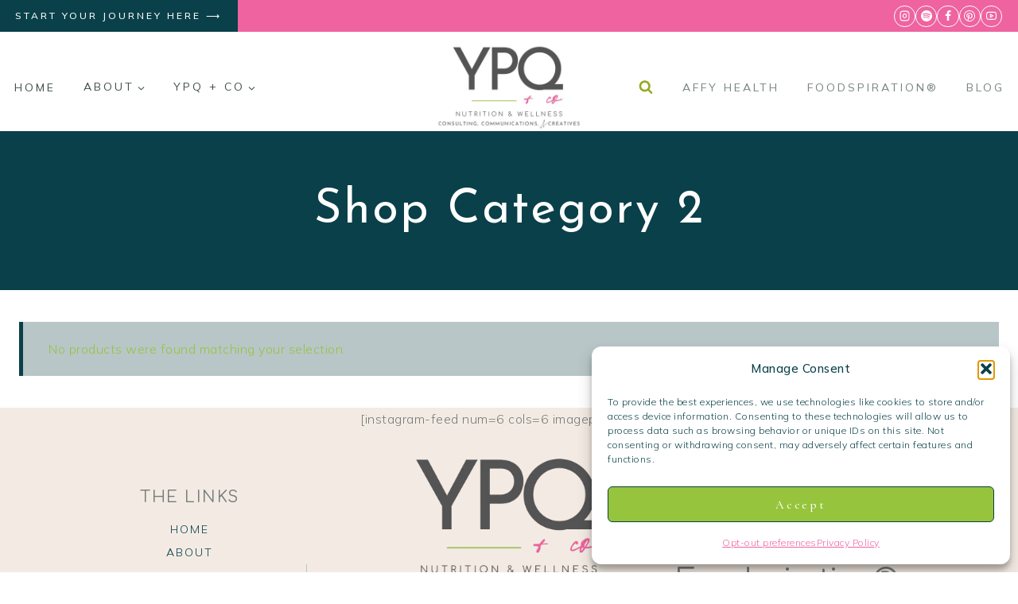

--- FILE ---
content_type: text/html; charset=UTF-8
request_url: https://yvettequantz.com/product-category/shop-category-2/
body_size: 28964
content:
<!doctype html>
<html lang="en-US" class="no-js" itemtype="https://schema.org/Blog" itemscope>
<head>
	<meta charset="UTF-8">
	<meta name="viewport" content="width=device-width, initial-scale=1, minimum-scale=1">
	<meta name='robots' content='index, follow, max-image-preview:large, max-snippet:-1, max-video-preview:-1' />
	<style>img:is([sizes="auto" i], [sizes^="auto," i]) { contain-intrinsic-size: 3000px 1500px }</style>
	
<!-- Google Tag Manager by PYS -->
    <script data-cfasync="false" data-pagespeed-no-defer>
	    window.dataLayerPYS = window.dataLayerPYS || [];
	</script>
<!-- End Google Tag Manager by PYS -->
	<!-- This site is optimized with the Yoast SEO plugin v26.5 - https://yoast.com/wordpress/plugins/seo/ -->
	<title>Shop Category 2 &#183; Yvette Perrier Quantz</title>
	<link rel="canonical" href="https://yvettequantz.com/product-category/shop-category-2/" />
	<meta property="og:locale" content="en_US" />
	<meta property="og:type" content="article" />
	<meta property="og:title" content="Shop Category 2 &#183; Yvette Perrier Quantz" />
	<meta property="og:url" content="https://yvettequantz.com/product-category/shop-category-2/" />
	<meta property="og:site_name" content="Yvette Perrier Quantz" />
	<meta property="og:image" content="https://yvettequantz.com/wp-content/uploads/2023/01/Feb2021_-18-1.jpg" />
	<meta property="og:image:width" content="1024" />
	<meta property="og:image:height" content="684" />
	<meta property="og:image:type" content="image/jpeg" />
	<meta name="twitter:card" content="summary_large_image" />
	<script type="application/ld+json" class="yoast-schema-graph">{"@context":"https://schema.org","@graph":[{"@type":"CollectionPage","@id":"https://yvettequantz.com/product-category/shop-category-2/","url":"https://yvettequantz.com/product-category/shop-category-2/","name":"Shop Category 2 &#183; Yvette Perrier Quantz","isPartOf":{"@id":"https://yvettequantz.com/#website"},"breadcrumb":{"@id":"https://yvettequantz.com/product-category/shop-category-2/#breadcrumb"},"inLanguage":"en-US"},{"@type":"BreadcrumbList","@id":"https://yvettequantz.com/product-category/shop-category-2/#breadcrumb","itemListElement":[{"@type":"ListItem","position":1,"name":"Home","item":"https://yvettequantz.com/"},{"@type":"ListItem","position":2,"name":"Shop Category 2"}]},{"@type":"WebSite","@id":"https://yvettequantz.com/#website","url":"https://yvettequantz.com/","name":"Yvette Perrier Quantz","description":"nutrition and wellness consulting, communications, and creatives","publisher":{"@id":"https://yvettequantz.com/#/schema/person/732a3f6a2e793d2d5b1171320025570b"},"alternateName":"Yvette Quantz","potentialAction":[{"@type":"SearchAction","target":{"@type":"EntryPoint","urlTemplate":"https://yvettequantz.com/?s={search_term_string}"},"query-input":{"@type":"PropertyValueSpecification","valueRequired":true,"valueName":"search_term_string"}}],"inLanguage":"en-US"},{"@type":["Person","Organization"],"@id":"https://yvettequantz.com/#/schema/person/732a3f6a2e793d2d5b1171320025570b","name":"admin","image":{"@type":"ImageObject","inLanguage":"en-US","@id":"https://yvettequantz.com/#/schema/person/image/","url":"https://yvettequantz.com/wp-content/uploads/2022/10/ypqauablkwithgolden.png","contentUrl":"https://yvettequantz.com/wp-content/uploads/2022/10/ypqauablkwithgolden.png","width":1400,"height":700,"caption":"admin"},"logo":{"@id":"https://yvettequantz.com/#/schema/person/image/"},"sameAs":["https://yvettequantz.com"]}]}</script>
	<!-- / Yoast SEO plugin. -->


<script type='application/javascript'  id='pys-version-script'>console.log('PixelYourSite Free version 11.1.4.1');</script>
<link rel='dns-prefetch' href='//platform-api.sharethis.com' />
<link rel='dns-prefetch' href='//www.googletagmanager.com' />
<link rel='dns-prefetch' href='//netdna.bootstrapcdn.com' />
<link rel="alternate" type="application/rss+xml" title="Yvette Perrier Quantz &raquo; Feed" href="https://yvettequantz.com/feed/" />
<link rel="alternate" type="application/rss+xml" title="Yvette Perrier Quantz &raquo; Comments Feed" href="https://yvettequantz.com/comments/feed/" />
			<script>document.documentElement.classList.remove( 'no-js' );</script>
			<link rel="alternate" type="application/rss+xml" title="Yvette Perrier Quantz &raquo; Shop Category 2 Category Feed" href="https://yvettequantz.com/product-category/shop-category-2/feed/" />
<script>
window._wpemojiSettings = {"baseUrl":"https:\/\/s.w.org\/images\/core\/emoji\/16.0.1\/72x72\/","ext":".png","svgUrl":"https:\/\/s.w.org\/images\/core\/emoji\/16.0.1\/svg\/","svgExt":".svg","source":{"concatemoji":"https:\/\/yvettequantz.com\/wp-includes\/js\/wp-emoji-release.min.js?ver=09754cb108cf88f47a066d621569c23b"}};
/*! This file is auto-generated */
!function(s,n){var o,i,e;function c(e){try{var t={supportTests:e,timestamp:(new Date).valueOf()};sessionStorage.setItem(o,JSON.stringify(t))}catch(e){}}function p(e,t,n){e.clearRect(0,0,e.canvas.width,e.canvas.height),e.fillText(t,0,0);var t=new Uint32Array(e.getImageData(0,0,e.canvas.width,e.canvas.height).data),a=(e.clearRect(0,0,e.canvas.width,e.canvas.height),e.fillText(n,0,0),new Uint32Array(e.getImageData(0,0,e.canvas.width,e.canvas.height).data));return t.every(function(e,t){return e===a[t]})}function u(e,t){e.clearRect(0,0,e.canvas.width,e.canvas.height),e.fillText(t,0,0);for(var n=e.getImageData(16,16,1,1),a=0;a<n.data.length;a++)if(0!==n.data[a])return!1;return!0}function f(e,t,n,a){switch(t){case"flag":return n(e,"\ud83c\udff3\ufe0f\u200d\u26a7\ufe0f","\ud83c\udff3\ufe0f\u200b\u26a7\ufe0f")?!1:!n(e,"\ud83c\udde8\ud83c\uddf6","\ud83c\udde8\u200b\ud83c\uddf6")&&!n(e,"\ud83c\udff4\udb40\udc67\udb40\udc62\udb40\udc65\udb40\udc6e\udb40\udc67\udb40\udc7f","\ud83c\udff4\u200b\udb40\udc67\u200b\udb40\udc62\u200b\udb40\udc65\u200b\udb40\udc6e\u200b\udb40\udc67\u200b\udb40\udc7f");case"emoji":return!a(e,"\ud83e\udedf")}return!1}function g(e,t,n,a){var r="undefined"!=typeof WorkerGlobalScope&&self instanceof WorkerGlobalScope?new OffscreenCanvas(300,150):s.createElement("canvas"),o=r.getContext("2d",{willReadFrequently:!0}),i=(o.textBaseline="top",o.font="600 32px Arial",{});return e.forEach(function(e){i[e]=t(o,e,n,a)}),i}function t(e){var t=s.createElement("script");t.src=e,t.defer=!0,s.head.appendChild(t)}"undefined"!=typeof Promise&&(o="wpEmojiSettingsSupports",i=["flag","emoji"],n.supports={everything:!0,everythingExceptFlag:!0},e=new Promise(function(e){s.addEventListener("DOMContentLoaded",e,{once:!0})}),new Promise(function(t){var n=function(){try{var e=JSON.parse(sessionStorage.getItem(o));if("object"==typeof e&&"number"==typeof e.timestamp&&(new Date).valueOf()<e.timestamp+604800&&"object"==typeof e.supportTests)return e.supportTests}catch(e){}return null}();if(!n){if("undefined"!=typeof Worker&&"undefined"!=typeof OffscreenCanvas&&"undefined"!=typeof URL&&URL.createObjectURL&&"undefined"!=typeof Blob)try{var e="postMessage("+g.toString()+"("+[JSON.stringify(i),f.toString(),p.toString(),u.toString()].join(",")+"));",a=new Blob([e],{type:"text/javascript"}),r=new Worker(URL.createObjectURL(a),{name:"wpTestEmojiSupports"});return void(r.onmessage=function(e){c(n=e.data),r.terminate(),t(n)})}catch(e){}c(n=g(i,f,p,u))}t(n)}).then(function(e){for(var t in e)n.supports[t]=e[t],n.supports.everything=n.supports.everything&&n.supports[t],"flag"!==t&&(n.supports.everythingExceptFlag=n.supports.everythingExceptFlag&&n.supports[t]);n.supports.everythingExceptFlag=n.supports.everythingExceptFlag&&!n.supports.flag,n.DOMReady=!1,n.readyCallback=function(){n.DOMReady=!0}}).then(function(){return e}).then(function(){var e;n.supports.everything||(n.readyCallback(),(e=n.source||{}).concatemoji?t(e.concatemoji):e.wpemoji&&e.twemoji&&(t(e.twemoji),t(e.wpemoji)))}))}((window,document),window._wpemojiSettings);
</script>
<link rel='stylesheet' id='gs-swiper-css' href='https://yvettequantz.com/wp-content/plugins/gs-logo-slider/assets/libs/swiper-js/swiper.min.css?ver=3.7.9' media='all' />
<link rel='stylesheet' id='gs-tippyjs-css' href='https://yvettequantz.com/wp-content/plugins/gs-logo-slider/assets/libs/tippyjs/tippy.css?ver=3.7.9' media='all' />
<link rel='stylesheet' id='gs-logo-public-css' href='https://yvettequantz.com/wp-content/plugins/gs-logo-slider/assets/css/gs-logo.min.css?ver=3.7.9' media='all' />
<style id='wp-emoji-styles-inline-css'>

	img.wp-smiley, img.emoji {
		display: inline !important;
		border: none !important;
		box-shadow: none !important;
		height: 1em !important;
		width: 1em !important;
		margin: 0 0.07em !important;
		vertical-align: -0.1em !important;
		background: none !important;
		padding: 0 !important;
	}
</style>
<link rel='stylesheet' id='wp-block-library-css' href='https://yvettequantz.com/wp-includes/css/dist/block-library/style.min.css?ver=09754cb108cf88f47a066d621569c23b' media='all' />
<style id='classic-theme-styles-inline-css'>
/*! This file is auto-generated */
.wp-block-button__link{color:#fff;background-color:#32373c;border-radius:9999px;box-shadow:none;text-decoration:none;padding:calc(.667em + 2px) calc(1.333em + 2px);font-size:1.125em}.wp-block-file__button{background:#32373c;color:#fff;text-decoration:none}
</style>
<style id='global-styles-inline-css'>
:root{--wp--preset--aspect-ratio--square: 1;--wp--preset--aspect-ratio--4-3: 4/3;--wp--preset--aspect-ratio--3-4: 3/4;--wp--preset--aspect-ratio--3-2: 3/2;--wp--preset--aspect-ratio--2-3: 2/3;--wp--preset--aspect-ratio--16-9: 16/9;--wp--preset--aspect-ratio--9-16: 9/16;--wp--preset--color--black: #000000;--wp--preset--color--cyan-bluish-gray: #abb8c3;--wp--preset--color--white: #ffffff;--wp--preset--color--pale-pink: #f78da7;--wp--preset--color--vivid-red: #cf2e2e;--wp--preset--color--luminous-vivid-orange: #ff6900;--wp--preset--color--luminous-vivid-amber: #fcb900;--wp--preset--color--light-green-cyan: #7bdcb5;--wp--preset--color--vivid-green-cyan: #00d084;--wp--preset--color--pale-cyan-blue: #8ed1fc;--wp--preset--color--vivid-cyan-blue: #0693e3;--wp--preset--color--vivid-purple: #9b51e0;--wp--preset--color--theme-palette-1: var(--global-palette1);--wp--preset--color--theme-palette-2: var(--global-palette2);--wp--preset--color--theme-palette-3: var(--global-palette3);--wp--preset--color--theme-palette-4: var(--global-palette4);--wp--preset--color--theme-palette-5: var(--global-palette5);--wp--preset--color--theme-palette-6: var(--global-palette6);--wp--preset--color--theme-palette-7: var(--global-palette7);--wp--preset--color--theme-palette-8: var(--global-palette8);--wp--preset--color--theme-palette-9: var(--global-palette9);--wp--preset--gradient--vivid-cyan-blue-to-vivid-purple: linear-gradient(135deg,rgba(6,147,227,1) 0%,rgb(155,81,224) 100%);--wp--preset--gradient--light-green-cyan-to-vivid-green-cyan: linear-gradient(135deg,rgb(122,220,180) 0%,rgb(0,208,130) 100%);--wp--preset--gradient--luminous-vivid-amber-to-luminous-vivid-orange: linear-gradient(135deg,rgba(252,185,0,1) 0%,rgba(255,105,0,1) 100%);--wp--preset--gradient--luminous-vivid-orange-to-vivid-red: linear-gradient(135deg,rgba(255,105,0,1) 0%,rgb(207,46,46) 100%);--wp--preset--gradient--very-light-gray-to-cyan-bluish-gray: linear-gradient(135deg,rgb(238,238,238) 0%,rgb(169,184,195) 100%);--wp--preset--gradient--cool-to-warm-spectrum: linear-gradient(135deg,rgb(74,234,220) 0%,rgb(151,120,209) 20%,rgb(207,42,186) 40%,rgb(238,44,130) 60%,rgb(251,105,98) 80%,rgb(254,248,76) 100%);--wp--preset--gradient--blush-light-purple: linear-gradient(135deg,rgb(255,206,236) 0%,rgb(152,150,240) 100%);--wp--preset--gradient--blush-bordeaux: linear-gradient(135deg,rgb(254,205,165) 0%,rgb(254,45,45) 50%,rgb(107,0,62) 100%);--wp--preset--gradient--luminous-dusk: linear-gradient(135deg,rgb(255,203,112) 0%,rgb(199,81,192) 50%,rgb(65,88,208) 100%);--wp--preset--gradient--pale-ocean: linear-gradient(135deg,rgb(255,245,203) 0%,rgb(182,227,212) 50%,rgb(51,167,181) 100%);--wp--preset--gradient--electric-grass: linear-gradient(135deg,rgb(202,248,128) 0%,rgb(113,206,126) 100%);--wp--preset--gradient--midnight: linear-gradient(135deg,rgb(2,3,129) 0%,rgb(40,116,252) 100%);--wp--preset--font-size--small: var(--global-font-size-small);--wp--preset--font-size--medium: var(--global-font-size-medium);--wp--preset--font-size--large: var(--global-font-size-large);--wp--preset--font-size--x-large: 42px;--wp--preset--font-size--larger: var(--global-font-size-larger);--wp--preset--font-size--xxlarge: var(--global-font-size-xxlarge);--wp--preset--spacing--20: 0.44rem;--wp--preset--spacing--30: 0.67rem;--wp--preset--spacing--40: 1rem;--wp--preset--spacing--50: 1.5rem;--wp--preset--spacing--60: 2.25rem;--wp--preset--spacing--70: 3.38rem;--wp--preset--spacing--80: 5.06rem;--wp--preset--shadow--natural: 6px 6px 9px rgba(0, 0, 0, 0.2);--wp--preset--shadow--deep: 12px 12px 50px rgba(0, 0, 0, 0.4);--wp--preset--shadow--sharp: 6px 6px 0px rgba(0, 0, 0, 0.2);--wp--preset--shadow--outlined: 6px 6px 0px -3px rgba(255, 255, 255, 1), 6px 6px rgba(0, 0, 0, 1);--wp--preset--shadow--crisp: 6px 6px 0px rgba(0, 0, 0, 1);}:where(.is-layout-flex){gap: 0.5em;}:where(.is-layout-grid){gap: 0.5em;}body .is-layout-flex{display: flex;}.is-layout-flex{flex-wrap: wrap;align-items: center;}.is-layout-flex > :is(*, div){margin: 0;}body .is-layout-grid{display: grid;}.is-layout-grid > :is(*, div){margin: 0;}:where(.wp-block-columns.is-layout-flex){gap: 2em;}:where(.wp-block-columns.is-layout-grid){gap: 2em;}:where(.wp-block-post-template.is-layout-flex){gap: 1.25em;}:where(.wp-block-post-template.is-layout-grid){gap: 1.25em;}.has-black-color{color: var(--wp--preset--color--black) !important;}.has-cyan-bluish-gray-color{color: var(--wp--preset--color--cyan-bluish-gray) !important;}.has-white-color{color: var(--wp--preset--color--white) !important;}.has-pale-pink-color{color: var(--wp--preset--color--pale-pink) !important;}.has-vivid-red-color{color: var(--wp--preset--color--vivid-red) !important;}.has-luminous-vivid-orange-color{color: var(--wp--preset--color--luminous-vivid-orange) !important;}.has-luminous-vivid-amber-color{color: var(--wp--preset--color--luminous-vivid-amber) !important;}.has-light-green-cyan-color{color: var(--wp--preset--color--light-green-cyan) !important;}.has-vivid-green-cyan-color{color: var(--wp--preset--color--vivid-green-cyan) !important;}.has-pale-cyan-blue-color{color: var(--wp--preset--color--pale-cyan-blue) !important;}.has-vivid-cyan-blue-color{color: var(--wp--preset--color--vivid-cyan-blue) !important;}.has-vivid-purple-color{color: var(--wp--preset--color--vivid-purple) !important;}.has-black-background-color{background-color: var(--wp--preset--color--black) !important;}.has-cyan-bluish-gray-background-color{background-color: var(--wp--preset--color--cyan-bluish-gray) !important;}.has-white-background-color{background-color: var(--wp--preset--color--white) !important;}.has-pale-pink-background-color{background-color: var(--wp--preset--color--pale-pink) !important;}.has-vivid-red-background-color{background-color: var(--wp--preset--color--vivid-red) !important;}.has-luminous-vivid-orange-background-color{background-color: var(--wp--preset--color--luminous-vivid-orange) !important;}.has-luminous-vivid-amber-background-color{background-color: var(--wp--preset--color--luminous-vivid-amber) !important;}.has-light-green-cyan-background-color{background-color: var(--wp--preset--color--light-green-cyan) !important;}.has-vivid-green-cyan-background-color{background-color: var(--wp--preset--color--vivid-green-cyan) !important;}.has-pale-cyan-blue-background-color{background-color: var(--wp--preset--color--pale-cyan-blue) !important;}.has-vivid-cyan-blue-background-color{background-color: var(--wp--preset--color--vivid-cyan-blue) !important;}.has-vivid-purple-background-color{background-color: var(--wp--preset--color--vivid-purple) !important;}.has-black-border-color{border-color: var(--wp--preset--color--black) !important;}.has-cyan-bluish-gray-border-color{border-color: var(--wp--preset--color--cyan-bluish-gray) !important;}.has-white-border-color{border-color: var(--wp--preset--color--white) !important;}.has-pale-pink-border-color{border-color: var(--wp--preset--color--pale-pink) !important;}.has-vivid-red-border-color{border-color: var(--wp--preset--color--vivid-red) !important;}.has-luminous-vivid-orange-border-color{border-color: var(--wp--preset--color--luminous-vivid-orange) !important;}.has-luminous-vivid-amber-border-color{border-color: var(--wp--preset--color--luminous-vivid-amber) !important;}.has-light-green-cyan-border-color{border-color: var(--wp--preset--color--light-green-cyan) !important;}.has-vivid-green-cyan-border-color{border-color: var(--wp--preset--color--vivid-green-cyan) !important;}.has-pale-cyan-blue-border-color{border-color: var(--wp--preset--color--pale-cyan-blue) !important;}.has-vivid-cyan-blue-border-color{border-color: var(--wp--preset--color--vivid-cyan-blue) !important;}.has-vivid-purple-border-color{border-color: var(--wp--preset--color--vivid-purple) !important;}.has-vivid-cyan-blue-to-vivid-purple-gradient-background{background: var(--wp--preset--gradient--vivid-cyan-blue-to-vivid-purple) !important;}.has-light-green-cyan-to-vivid-green-cyan-gradient-background{background: var(--wp--preset--gradient--light-green-cyan-to-vivid-green-cyan) !important;}.has-luminous-vivid-amber-to-luminous-vivid-orange-gradient-background{background: var(--wp--preset--gradient--luminous-vivid-amber-to-luminous-vivid-orange) !important;}.has-luminous-vivid-orange-to-vivid-red-gradient-background{background: var(--wp--preset--gradient--luminous-vivid-orange-to-vivid-red) !important;}.has-very-light-gray-to-cyan-bluish-gray-gradient-background{background: var(--wp--preset--gradient--very-light-gray-to-cyan-bluish-gray) !important;}.has-cool-to-warm-spectrum-gradient-background{background: var(--wp--preset--gradient--cool-to-warm-spectrum) !important;}.has-blush-light-purple-gradient-background{background: var(--wp--preset--gradient--blush-light-purple) !important;}.has-blush-bordeaux-gradient-background{background: var(--wp--preset--gradient--blush-bordeaux) !important;}.has-luminous-dusk-gradient-background{background: var(--wp--preset--gradient--luminous-dusk) !important;}.has-pale-ocean-gradient-background{background: var(--wp--preset--gradient--pale-ocean) !important;}.has-electric-grass-gradient-background{background: var(--wp--preset--gradient--electric-grass) !important;}.has-midnight-gradient-background{background: var(--wp--preset--gradient--midnight) !important;}.has-small-font-size{font-size: var(--wp--preset--font-size--small) !important;}.has-medium-font-size{font-size: var(--wp--preset--font-size--medium) !important;}.has-large-font-size{font-size: var(--wp--preset--font-size--large) !important;}.has-x-large-font-size{font-size: var(--wp--preset--font-size--x-large) !important;}
:where(.wp-block-post-template.is-layout-flex){gap: 1.25em;}:where(.wp-block-post-template.is-layout-grid){gap: 1.25em;}
:where(.wp-block-columns.is-layout-flex){gap: 2em;}:where(.wp-block-columns.is-layout-grid){gap: 2em;}
:root :where(.wp-block-pullquote){font-size: 1.5em;line-height: 1.6;}
</style>
<link rel='stylesheet' id='pac-styles-css' href='https://yvettequantz.com/wp-content/plugins/woocommerce-product-archive-customiser/assets/css/pac.css?ver=09754cb108cf88f47a066d621569c23b' media='all' />
<link rel='stylesheet' id='pac-layout-styles-css' href='https://yvettequantz.com/wp-content/plugins/woocommerce-product-archive-customiser/assets/css/layout.css?ver=09754cb108cf88f47a066d621569c23b' media='only screen and (min-width: 768px)' />
<style id='woocommerce-inline-inline-css'>
.woocommerce form .form-row .required { visibility: visible; }
</style>
<link rel='stylesheet' id='wpos-slick-style-css' href='https://yvettequantz.com/wp-content/plugins/wp-logo-showcase-responsive-slider-slider/assets/css/slick.css?ver=3.8.7' media='all' />
<link rel='stylesheet' id='wpls-public-style-css' href='https://yvettequantz.com/wp-content/plugins/wp-logo-showcase-responsive-slider-slider/assets/css/wpls-public.css?ver=3.8.7' media='all' />
<link rel='stylesheet' id='cmplz-general-css' href='https://yvettequantz.com/wp-content/plugins/complianz-gdpr/assets/css/cookieblocker.min.css?ver=1765901268' media='all' />
<link rel='stylesheet' id='testimonial-rotator-style-css' href='https://yvettequantz.com/wp-content/plugins/testimonial-rotator/testimonial-rotator-style.css?ver=09754cb108cf88f47a066d621569c23b' media='all' />
<link rel='stylesheet' id='font-awesome-css' href='//netdna.bootstrapcdn.com/font-awesome/latest/css/font-awesome.min.css?ver=09754cb108cf88f47a066d621569c23b' media='all' />
<style id='font-awesome-inline-css'>
[data-font="FontAwesome"]:before {font-family: 'FontAwesome' !important;content: attr(data-icon) !important;speak: none !important;font-weight: normal !important;font-variant: normal !important;text-transform: none !important;line-height: 1 !important;font-style: normal !important;-webkit-font-smoothing: antialiased !important;-moz-osx-font-smoothing: grayscale !important;}
</style>
<link rel='stylesheet' id='kadence-global-css' href='https://yvettequantz.com/wp-content/themes/kadence/assets/css/global.min.css?ver=1.3.6' media='all' />
<style id='kadence-global-inline-css'>
/* Kadence Base CSS */
:root{--global-palette1:#ee63a0;--global-palette2:#b4b4b4;--global-palette3:rgba(65,79,79,0.71);--global-palette4:#96c43c;--global-palette5:#94aa23;--global-palette6:#0a4049;--global-palette7:#b8c6c8;--global-palette8:#f3ebe3;--global-palette9:#ffffff;--global-palette9rgb:255, 255, 255;--global-palette-highlight:var(--global-palette6);--global-palette-highlight-alt:var(--global-palette5);--global-palette-highlight-alt2:var(--global-palette9);--global-palette-btn-bg:var(--global-palette1);--global-palette-btn-bg-hover:var(--global-palette9);--global-palette-btn:var(--global-palette9);--global-palette-btn-hover:var(--global-palette5);--global-body-font-family:Mulish, sans-serif;--global-heading-font-family:inherit;--global-primary-nav-font-family:Mulish, sans-serif;--global-fallback-font:sans-serif;--global-display-fallback-font:sans-serif;--global-content-width:1400px;--global-content-wide-width:calc(1400px + 230px);--global-content-narrow-width:842px;--global-content-edge-padding:1.5rem;--global-content-boxed-padding:2rem;--global-calc-content-width:calc(1400px - var(--global-content-edge-padding) - var(--global-content-edge-padding) );--wp--style--global--content-size:var(--global-calc-content-width);}.wp-site-blocks{--global-vw:calc( 100vw - ( 0.5 * var(--scrollbar-offset)));}body{background:var(--global-palette9);}body, input, select, optgroup, textarea{font-style:normal;font-weight:300;font-size:16px;line-height:1.75;letter-spacing:0.5px;font-family:var(--global-body-font-family);text-transform:none;color:var(--global-palette3);}.content-bg, body.content-style-unboxed .site{background:var(--global-palette9);}h1,h2,h3,h4,h5,h6{font-family:var(--global-heading-font-family);}h1{font-style:normal;font-weight:normal;font-size:45px;line-height:1.3;letter-spacing:2px;font-family:'Josefin Sans', sans-serif;color:var(--global-palette3);}h2{font-style:normal;font-weight:normal;font-size:38px;line-height:1.25;letter-spacing:-2px;font-family:Comfortaa, var(--global-display-fallback-font);color:var(--global-palette3);}h3{font-style:normal;font-weight:normal;font-size:30px;line-height:1.3;letter-spacing:-1.5px;font-family:Comfortaa, var(--global-display-fallback-font);color:var(--global-palette3);}h4{font-style:normal;font-weight:500;font-size:28px;line-height:1.5;letter-spacing:-2px;font-family:'Cormorant Garamond', serif;color:var(--global-palette3);}h5{font-style:normal;font-weight:normal;font-size:15px;line-height:1.8;letter-spacing:2.7px;font-family:Mulish, sans-serif;text-transform:uppercase;color:var(--global-palette3);}h6{font-style:normal;font-weight:500;font-size:10.5px;line-height:1.8;letter-spacing:3px;font-family:Mulish, sans-serif;text-transform:uppercase;color:var(--global-palette3);}.entry-hero h1{font-style:normal;color:var(--global-palette4);}.entry-hero .kadence-breadcrumbs{max-width:1400px;}.site-container, .site-header-row-layout-contained, .site-footer-row-layout-contained, .entry-hero-layout-contained, .comments-area, .alignfull > .wp-block-cover__inner-container, .alignwide > .wp-block-cover__inner-container{max-width:var(--global-content-width);}.content-width-narrow .content-container.site-container, .content-width-narrow .hero-container.site-container{max-width:var(--global-content-narrow-width);}@media all and (min-width: 1630px){.wp-site-blocks .content-container  .alignwide{margin-left:-115px;margin-right:-115px;width:unset;max-width:unset;}}@media all and (min-width: 1102px){.content-width-narrow .wp-site-blocks .content-container .alignwide{margin-left:-130px;margin-right:-130px;width:unset;max-width:unset;}}.content-style-boxed .wp-site-blocks .entry-content .alignwide{margin-left:calc( -1 * var( --global-content-boxed-padding ) );margin-right:calc( -1 * var( --global-content-boxed-padding ) );}.content-area{margin-top:2.5rem;margin-bottom:2.5rem;}@media all and (max-width: 1024px){.content-area{margin-top:3rem;margin-bottom:3rem;}}@media all and (max-width: 767px){.content-area{margin-top:2rem;margin-bottom:2rem;}}@media all and (max-width: 1024px){:root{--global-content-boxed-padding:2rem;}}@media all and (max-width: 767px){:root{--global-content-boxed-padding:1.5rem;}}.entry-content-wrap{padding:2rem;}@media all and (max-width: 1024px){.entry-content-wrap{padding:2rem;}}@media all and (max-width: 767px){.entry-content-wrap{padding:1.5rem;}}.entry.single-entry{box-shadow:0px 15px 15px -10px rgba(0,0,0,0.05);}.entry.loop-entry{box-shadow:0px 15px 15px -10px rgba(0,0,0,0.05);}.loop-entry .entry-content-wrap{padding:2rem;}@media all and (max-width: 1024px){.loop-entry .entry-content-wrap{padding:2rem;}}@media all and (max-width: 767px){.loop-entry .entry-content-wrap{padding:1.5rem;}}button, .button, .wp-block-button__link, input[type="button"], input[type="reset"], input[type="submit"], .fl-button, .elementor-button-wrapper .elementor-button, .wc-block-components-checkout-place-order-button, .wc-block-cart__submit{font-style:normal;font-weight:normal;font-size:18px;line-height:1.3;letter-spacing:2.7px;font-family:'Cormorant Garamond', serif;text-transform:capitalize;border-radius:0px;padding:10px 20px 10px 20px;border:1px solid currentColor;box-shadow:0px 0px 0px -7px rgba(0,0,0,0);}.wp-block-button.is-style-outline .wp-block-button__link{padding:10px 20px 10px 20px;}button:hover, button:focus, button:active, .button:hover, .button:focus, .button:active, .wp-block-button__link:hover, .wp-block-button__link:focus, .wp-block-button__link:active, input[type="button"]:hover, input[type="button"]:focus, input[type="button"]:active, input[type="reset"]:hover, input[type="reset"]:focus, input[type="reset"]:active, input[type="submit"]:hover, input[type="submit"]:focus, input[type="submit"]:active, .elementor-button-wrapper .elementor-button:hover, .elementor-button-wrapper .elementor-button:focus, .elementor-button-wrapper .elementor-button:active, .wc-block-cart__submit:hover{box-shadow:0px 15px 25px -7px rgba(0,0,0,0.1);}.kb-button.kb-btn-global-outline.kb-btn-global-inherit{padding-top:calc(10px - 2px);padding-right:calc(20px - 2px);padding-bottom:calc(10px - 2px);padding-left:calc(20px - 2px);}@media all and (min-width: 1025px){.transparent-header .entry-hero .entry-hero-container-inner{padding-top:10px;}}@media all and (max-width: 1024px){.mobile-transparent-header .entry-hero .entry-hero-container-inner{padding-top:10px;}}@media all and (max-width: 767px){.mobile-transparent-header .entry-hero .entry-hero-container-inner{padding-top:10px;}}.wp-site-blocks .entry-hero-container-inner{background:var(--global-palette4);}.wp-site-blocks .hero-section-overlay{background:var(--global-palette6);}#kt-scroll-up-reader, #kt-scroll-up{border:1px solid currentColor;border-radius:30px 30px 30px 30px;color:var(--global-palette5);background:var(--global-palette9);border-color:var(--global-palette5);bottom:30px;font-size:1.25em;padding:0.4em 0.4em 0.4em 0.4em;}#kt-scroll-up-reader.scroll-up-side-right, #kt-scroll-up.scroll-up-side-right{right:30px;}#kt-scroll-up-reader.scroll-up-side-left, #kt-scroll-up.scroll-up-side-left{left:30px;}@media all and (hover: hover){#kt-scroll-up-reader:hover, #kt-scroll-up:hover{color:var(--global-palette6);background:var(--global-palette9);border-color:var(--global-palette6);}}@media all and (max-width: 767px){#kt-scroll-up-reader, #kt-scroll-up{font-size:1em;}}.post-archive-hero-section .entry-hero-container-inner{background:rgba(255,255,255,0);}.entry-hero.post-archive-hero-section .entry-header{min-height:200px;}@media all and (max-width: 767px){.entry-hero.post-archive-hero-section .entry-header{min-height:120px;}}.loop-entry.type-post h2.entry-title{font-style:normal;font-weight:normal;font-size:30px;letter-spacing:0.5px;color:var(--global-palette3);}.loop-entry.type-post .entry-taxonomies{font-style:normal;font-weight:400;letter-spacing:0.2em;}.loop-entry.type-post .entry-meta{font-style:normal;font-size:14px;letter-spacing:1px;text-transform:none;}
/* Kadence Header CSS */
.wp-site-blocks #mobile-header{display:block;}.wp-site-blocks #main-header{display:none;}@media all and (min-width: 1200px){.wp-site-blocks #mobile-header{display:none;}.wp-site-blocks #main-header{display:block;}}@media all and (max-width: 1199px){.mobile-transparent-header #masthead{position:absolute;left:0px;right:0px;z-index:100;}.kadence-scrollbar-fixer.mobile-transparent-header #masthead{right:var(--scrollbar-offset,0);}.mobile-transparent-header #masthead, .mobile-transparent-header .site-top-header-wrap .site-header-row-container-inner, .mobile-transparent-header .site-main-header-wrap .site-header-row-container-inner, .mobile-transparent-header .site-bottom-header-wrap .site-header-row-container-inner{background:transparent;}.site-header-row-tablet-layout-fullwidth, .site-header-row-tablet-layout-standard{padding:0px;}}@media all and (min-width: 1200px){.transparent-header #masthead{position:absolute;left:0px;right:0px;z-index:100;}.transparent-header.kadence-scrollbar-fixer #masthead{right:var(--scrollbar-offset,0);}.transparent-header #masthead, .transparent-header .site-top-header-wrap .site-header-row-container-inner, .transparent-header .site-main-header-wrap .site-header-row-container-inner, .transparent-header .site-bottom-header-wrap .site-header-row-container-inner{background:transparent;}}.site-branding a.brand img{max-width:230px;}.site-branding a.brand img.svg-logo-image{width:230px;}@media all and (max-width: 1199px){.site-branding a.brand img{max-width:200px;}.site-branding a.brand img.svg-logo-image{width:200px;}}@media all and (max-width: 767px){.site-branding a.brand img{max-width:135px;}.site-branding a.brand img.svg-logo-image{width:135px;}}.site-branding{padding:0px 0px 0px 0px;}@media all and (max-width: 1199px){.site-branding{padding:0px 0px 0px 0px;}}@media all and (max-width: 767px){.site-branding{padding:0px 0px 0px 0px;}}#masthead, #masthead .kadence-sticky-header.item-is-fixed:not(.item-at-start):not(.site-header-row-container):not(.site-main-header-wrap), #masthead .kadence-sticky-header.item-is-fixed:not(.item-at-start) > .site-header-row-container-inner{background:var(--global-palette9);}.site-main-header-wrap .site-header-row-container-inner{background:#ffffff;}.site-main-header-inner-wrap{min-height:10px;}@media all and (max-width: 767px){.site-main-header-wrap .site-header-row-container-inner{background:var(--global-palette9);}}.site-main-header-wrap .site-header-row-container-inner>.site-container{padding:15px 0px 0px 0px;}.site-top-header-wrap .site-header-row-container-inner{background:var(--global-palette1);}@media all and (max-width: 1199px){.site-top-header-inner-wrap{min-height:0px;}}.site-top-header-wrap .site-header-row-container-inner>.site-container{padding:0px 20px 0px 0px;}@media all and (max-width: 1199px){.site-top-header-wrap .site-header-row-container-inner>.site-container{padding:0px 0px 0px 0px;}}.transparent-header #masthead .site-top-header-wrap .site-header-row-container-inner{background:var(--global-palette1);}#masthead .kadence-sticky-header.item-is-fixed:not(.item-at-start):not(.site-header-row-container):not(.item-hidden-above):not(.site-main-header-wrap), #masthead .kadence-sticky-header.item-is-fixed:not(.item-at-start):not(.item-hidden-above) > .site-header-row-container-inner{border-bottom:1px solid rgba(184,198,200,0.41);}#masthead .kadence-sticky-header.item-is-fixed:not(.item-at-start) .site-branding .site-title, #masthead .kadence-sticky-header.item-is-fixed:not(.item-at-start) .site-branding .site-description{color:var(--global-palette5);}#masthead .kadence-sticky-header.item-is-fixed:not(.item-at-start) .header-menu-container > ul > li > a{color:var(--global-palette3);}#masthead .kadence-sticky-header.item-is-fixed:not(.item-at-start) .mobile-toggle-open-container .menu-toggle-open, #masthead .kadence-sticky-header.item-is-fixed:not(.item-at-start) .search-toggle-open-container .search-toggle-open{color:var(--global-palette3);}#masthead .kadence-sticky-header.item-is-fixed:not(.item-at-start) .header-menu-container > ul > li > a:hover{color:var(--global-palette1);}#masthead .kadence-sticky-header.item-is-fixed:not(.item-at-start) .mobile-toggle-open-container .menu-toggle-open:hover, #masthead .kadence-sticky-header.item-is-fixed:not(.item-at-start) .mobile-toggle-open-container .menu-toggle-open:focus, #masthead .kadence-sticky-header.item-is-fixed:not(.item-at-start) .search-toggle-open-container .search-toggle-open:hover, #masthead .kadence-sticky-header.item-is-fixed:not(.item-at-start) .search-toggle-open-container .search-toggle-open:focus{color:var(--global-palette1);}#masthead .kadence-sticky-header.item-is-fixed:not(.item-at-start) .header-menu-container > ul > li.current-menu-item > a, #masthead .kadence-sticky-header.item-is-fixed:not(.item-at-start) .header-menu-container > ul > li.current_page_item > a, #masthead .kadence-sticky-header.item-is-fixed:not(.item-at-start) .header-menu-container > ul > li.current_page_parent > a, #masthead .kadence-sticky-header.item-is-fixed:not(.item-at-start) .header-menu-container > ul > li.current_page_ancestor > a{color:var(--global-palette6);}.header-navigation[class*="header-navigation-style-underline"] .header-menu-container.primary-menu-container>ul>li>a:after{width:calc( 100% - 2.5em);}.main-navigation .primary-menu-container > ul > li.menu-item > a{padding-left:calc(2.5em / 2);padding-right:calc(2.5em / 2);padding-top:0.6em;padding-bottom:0.6em;color:#414f4f;}.main-navigation .primary-menu-container > ul > li.menu-item .dropdown-nav-special-toggle{right:calc(2.5em / 2);}.main-navigation .primary-menu-container > ul li.menu-item > a{font-style:normal;font-weight:normal;font-size:14px;line-height:1.4;letter-spacing:3px;font-family:var(--global-primary-nav-font-family);text-transform:uppercase;}.main-navigation .primary-menu-container > ul > li.menu-item > a:hover{color:var(--global-palette6);}.main-navigation .primary-menu-container > ul > li.menu-item.current-menu-item > a{color:var(--global-palette3);}.header-navigation[class*="header-navigation-style-underline"] .header-menu-container.secondary-menu-container>ul>li>a:after{width:calc( 100% - 2.5em);}.secondary-navigation .secondary-menu-container > ul > li.menu-item > a{padding-left:calc(2.5em / 2);padding-right:calc(2.5em / 2);padding-top:0.6em;padding-bottom:0.6em;color:var(--global-palette3);}.secondary-navigation .primary-menu-container > ul > li.menu-item .dropdown-nav-special-toggle{right:calc(2.5em / 2);}.secondary-navigation .secondary-menu-container > ul li.menu-item > a{font-style:normal;font-weight:normal;font-size:14px;line-height:1.4;letter-spacing:3px;font-family:Mulish, sans-serif;text-transform:uppercase;}.secondary-navigation .secondary-menu-container > ul > li.menu-item > a:hover{color:var(--global-palette6);}.secondary-navigation .secondary-menu-container > ul > li.menu-item.current-menu-item > a{color:var(--global-palette3);}.header-navigation .header-menu-container ul ul.sub-menu, .header-navigation .header-menu-container ul ul.submenu{background:var(--global-palette9);box-shadow:0px 2px 13px 0px rgba(0,0,0,0.1);}.header-navigation .header-menu-container ul ul li.menu-item, .header-menu-container ul.menu > li.kadence-menu-mega-enabled > ul > li.menu-item > a{border-bottom:1px none rgba(255,255,255,0.1);}.header-navigation .header-menu-container ul ul li.menu-item > a{width:200px;padding-top:1em;padding-bottom:1em;color:var(--global-palette4);font-style:normal;font-weight:normal;font-size:11px;line-height:1.8;letter-spacing:3px;font-family:Mulish, sans-serif;}.header-navigation .header-menu-container ul ul li.menu-item > a:hover{color:var(--global-palette9);background:var(--global-palette1);}.header-navigation .header-menu-container ul ul li.menu-item.current-menu-item > a{color:var(--global-palette5);background:var(--global-palette9);}.mobile-toggle-open-container .menu-toggle-open, .mobile-toggle-open-container .menu-toggle-open:focus{color:var(--global-palette4);padding:0.4em 0.6em 0.4em 0.6em;font-size:14px;}.mobile-toggle-open-container .menu-toggle-open.menu-toggle-style-bordered{border:1px solid currentColor;}.mobile-toggle-open-container .menu-toggle-open .menu-toggle-icon{font-size:20px;}.mobile-toggle-open-container .menu-toggle-open:hover, .mobile-toggle-open-container .menu-toggle-open:focus-visible{color:var(--global-palette6);}.mobile-navigation ul li{font-style:normal;font-weight:normal;font-size:12px;line-height:1.3;letter-spacing:3px;font-family:Mulish, sans-serif;text-transform:uppercase;}.mobile-navigation ul li a{padding-top:0.8em;padding-bottom:0.8em;}.mobile-navigation ul li > a, .mobile-navigation ul li.menu-item-has-children > .drawer-nav-drop-wrap{background:var(--global-palette9);color:var(--global-palette3);}.mobile-navigation ul li > a:hover, .mobile-navigation ul li.menu-item-has-children > .drawer-nav-drop-wrap:hover{background:var(--global-palette9);color:var(--global-palette6);}.mobile-navigation ul li.current-menu-item > a, .mobile-navigation ul li.current-menu-item.menu-item-has-children > .drawer-nav-drop-wrap{background:var(--global-palette9);color:var(--global-palette5);}.mobile-navigation ul li.menu-item-has-children .drawer-nav-drop-wrap, .mobile-navigation ul li:not(.menu-item-has-children) a{border-bottom:0px none rgba(255,255,255,0.1);}.mobile-navigation:not(.drawer-navigation-parent-toggle-true) ul li.menu-item-has-children .drawer-nav-drop-wrap button{border-left:0px none rgba(255,255,255,0.1);}#mobile-drawer .drawer-inner, #mobile-drawer.popup-drawer-layout-fullwidth.popup-drawer-animation-slice .pop-portion-bg, #mobile-drawer.popup-drawer-layout-fullwidth.popup-drawer-animation-slice.pop-animated.show-drawer .drawer-inner{background:var(--global-palette9);}#mobile-drawer .drawer-header .drawer-toggle{padding:0.6em 0.15em 0.6em 0.15em;font-size:24px;}#mobile-drawer .drawer-header .drawer-toggle, #mobile-drawer .drawer-header .drawer-toggle:focus{color:var(--global-palette3);}#mobile-drawer .drawer-header .drawer-toggle:hover, #mobile-drawer .drawer-header .drawer-toggle:focus:hover{color:var(--global-palette6);}#main-header .header-button{font-style:normal;font-weight:500;font-size:12px;line-height:1.4;letter-spacing:3px;font-family:Mulish, sans-serif;text-transform:uppercase;color:var(--global-palette9);background:var(--global-palette6);border:5px solid currentColor;border-color:var(--global-palette6);box-shadow:0px 0px 0px -7px rgba(0,0,0,0);}#main-header .header-button.button-size-custom{padding:0px 0px 0px 0px;}#main-header .header-button:hover{color:var(--global-palette4);background:var(--global-palette8);border-color:var(--global-palette8);box-shadow:0px 15px 25px -7px rgba(0,0,0,0.1);}.header-social-wrap .header-social-inner-wrap{font-size:0.85em;gap:0.75em;}.header-social-wrap .header-social-inner-wrap .social-button{color:var(--global-palette9);border:1px solid currentColor;border-color:var(--global-palette9);border-radius:100px;}.header-social-wrap .header-social-inner-wrap .social-button:hover{color:var(--global-palette9);border-color:var(--global-palette9);}.search-toggle-open-container .search-toggle-open{color:var(--global-palette5);}.search-toggle-open-container .search-toggle-open.search-toggle-style-bordered{border:1px solid currentColor;}.search-toggle-open-container .search-toggle-open .search-toggle-icon{font-size:1em;}.search-toggle-open-container .search-toggle-open:hover, .search-toggle-open-container .search-toggle-open:focus{color:var(--global-palette-highlight);}#search-drawer .drawer-inner{background:rgba(9, 12, 16, 0.97);}.mobile-header-button-wrap .mobile-header-button-inner-wrap .mobile-header-button{font-style:normal;font-size:10px;line-height:36px;color:var(--global-palette9);background:var(--global-palette6);border:2px none transparent;border-color:var(--global-palette6);box-shadow:0px 0px 0px -7px rgba(0,0,0,0);}.mobile-header-button-wrap .mobile-header-button-inner-wrap .mobile-header-button:hover{color:var(--global-palette4);background:var(--global-palette7);border-color:var(--global-palette7);box-shadow:0px 15px 25px -7px rgba(0,0,0,0.1);}
/* Kadence Footer CSS */
#colophon{background:var(--global-palette8);}.site-middle-footer-wrap .site-footer-row-container-inner{background:rgba(255,255,255,0);}.site-footer .site-middle-footer-wrap a:where(:not(.button):not(.wp-block-button__link):not(.wp-element-button)){color:var(--global-palette6);}.site-footer .site-middle-footer-wrap a:where(:not(.button):not(.wp-block-button__link):not(.wp-element-button)):hover{color:var(--global-palette5);}.site-middle-footer-inner-wrap{min-height:0px;padding-top:30px;padding-bottom:30px;grid-column-gap:20px;grid-row-gap:20px;}.site-middle-footer-inner-wrap .widget{margin-bottom:20px;}.site-middle-footer-inner-wrap .widget-area .widget-title{font-style:normal;letter-spacing:0.075em;}.site-middle-footer-inner-wrap .site-footer-section:not(:last-child):after{right:calc(-20px / 2);}@media all and (max-width: 1024px){.site-middle-footer-inner-wrap .widget{margin-bottom:20px;}}@media all and (max-width: 767px){.site-middle-footer-inner-wrap{padding-top:0px;}.site-middle-footer-inner-wrap .widget{margin-bottom:0px;}}.site-top-footer-wrap .site-footer-row-container-inner{background:rgba(255,255,255,0);}.site-footer .site-top-footer-wrap a:not(.button):not(.wp-block-button__link):not(.wp-element-button){color:var(--global-palette6);}.site-footer .site-top-footer-wrap a:not(.button):not(.wp-block-button__link):not(.wp-element-button):hover{color:var(--global-palette5);}.site-top-footer-inner-wrap{min-height:0px;padding-top:0px;padding-bottom:0px;grid-column-gap:0px;grid-row-gap:0px;}.site-top-footer-inner-wrap .widget{margin-bottom:0px;}.site-top-footer-inner-wrap .site-footer-section:not(:last-child):after{right:calc(-0px / 2);}@media all and (max-width: 1024px){.site-top-footer-inner-wrap{min-height:0px;padding-top:0px;padding-bottom:0px;grid-column-gap:0px;grid-row-gap:0px;}.site-top-footer-inner-wrap .widget{margin-bottom:0px;}.site-top-footer-inner-wrap .site-footer-section:not(:last-child):after{right:calc(-0px / 2);}}@media all and (max-width: 767px){.site-top-footer-inner-wrap{min-height:0px;padding-top:0px;padding-bottom:0px;grid-column-gap:0px;grid-row-gap:0px;}.site-top-footer-inner-wrap .widget{margin-bottom:0px;}.site-top-footer-inner-wrap .site-footer-section:not(:last-child):after{right:calc(-0px / 2);}}.site-bottom-footer-wrap .site-footer-row-container-inner{background:rgba(248,245,240,0);}.site-footer .site-bottom-footer-wrap a:where(:not(.button):not(.wp-block-button__link):not(.wp-element-button)){color:var(--global-palette6);}.site-footer .site-bottom-footer-wrap a:where(:not(.button):not(.wp-block-button__link):not(.wp-element-button)):hover{color:var(--global-palette5);}.site-bottom-footer-inner-wrap{padding-top:30px;padding-bottom:30px;grid-column-gap:30px;}.site-bottom-footer-inner-wrap .widget{margin-bottom:20px;}.site-bottom-footer-inner-wrap .site-footer-section:not(:last-child):after{right:calc(-30px / 2);}.footer-social-wrap{margin:0px 0px 0px 0px;}.footer-social-wrap .footer-social-inner-wrap{font-size:1em;gap:0.6em;}.site-footer .site-footer-wrap .site-footer-section .footer-social-wrap .footer-social-inner-wrap .social-button{color:var(--global-palette9);background:var(--global-palette6);border:1px solid currentColor;border-color:var(--global-palette6);border-radius:100%;}.site-footer .site-footer-wrap .site-footer-section .footer-social-wrap .footer-social-inner-wrap .social-button:hover{color:var(--global-palette1);background:var(--global-palette9);border-color:var(--global-palette1);}#colophon .footer-html{font-style:normal;font-weight:normal;font-size:11px;letter-spacing:0.2em;text-transform:uppercase;color:var(--global-palette4);}#colophon .site-footer-row-container .site-footer-row .footer-html a{color:var(--global-palette4);}#colophon .site-footer-row-container .site-footer-row .footer-html a:hover{color:var(--global-palette6);}
/* Kadence Woo CSS */
.entry-hero.product-hero-section .entry-header{min-height:200px;}.product-title .single-category{font-weight:700;font-size:32px;line-height:1.5;color:var(--global-palette3);}.wp-site-blocks .product-hero-section .extra-title{font-weight:700;font-size:32px;line-height:1.5;}.product-archive-hero-section .entry-hero-container-inner{background:var(--global-palette9);}.wp-site-blocks .product-archive-title h1{font-style:normal;font-size:60px;text-transform:none;color:var(--global-palette9);}.woocommerce ul.products li.product h3, .woocommerce ul.products li.product .product-details .woocommerce-loop-product__title, .woocommerce ul.products li.product .product-details .woocommerce-loop-category__title, .wc-block-grid__products .wc-block-grid__product .wc-block-grid__product-title{font-style:normal;font-size:22px;letter-spacing:0.08em;}.woocommerce ul.products li.product .product-details .price, .wc-block-grid__products .wc-block-grid__product .wc-block-grid__product-price{font-style:normal;font-size:17px;}.woocommerce ul.products.woo-archive-btn-button .product-action-wrap .button:not(.kb-button), .woocommerce ul.products li.woo-archive-btn-button .button:not(.kb-button), .wc-block-grid__product.woo-archive-btn-button .product-details .wc-block-grid__product-add-to-cart .wp-block-button__link{border:2px none transparent;box-shadow:0px 0px 0px 0px rgba(0,0,0,0.0);}.woocommerce ul.products.woo-archive-btn-button .product-action-wrap .button:not(.kb-button):hover, .woocommerce ul.products li.woo-archive-btn-button .button:not(.kb-button):hover, .wc-block-grid__product.woo-archive-btn-button .product-details .wc-block-grid__product-add-to-cart .wp-block-button__link:hover{box-shadow:0px 0px 0px 0px rgba(0,0,0,0);}
</style>
<link rel='stylesheet' id='kadence-header-css' href='https://yvettequantz.com/wp-content/themes/kadence/assets/css/header.min.css?ver=1.3.6' media='all' />
<link rel='stylesheet' id='kadence-content-css' href='https://yvettequantz.com/wp-content/themes/kadence/assets/css/content.min.css?ver=1.3.6' media='all' />
<link rel='stylesheet' id='kadence-woocommerce-css' href='https://yvettequantz.com/wp-content/themes/kadence/assets/css/woocommerce.min.css?ver=1.3.6' media='all' />
<link rel='stylesheet' id='kadence-footer-css' href='https://yvettequantz.com/wp-content/themes/kadence/assets/css/footer.min.css?ver=1.3.6' media='all' />
<link rel='stylesheet' id='simple-social-icons-font-css' href='https://yvettequantz.com/wp-content/plugins/simple-social-icons/css/style.css?ver=3.0.2' media='all' />
<link rel='stylesheet' id='yith_wapo_front-css' href='https://yvettequantz.com/wp-content/plugins/yith-woocommerce-product-add-ons/assets/css/front.css?ver=4.26.0' media='all' />
<style id='yith_wapo_front-inline-css'>
:root{--yith-wapo-required-option-color:#AF2323;--yith-wapo-checkbox-style:50%;--yith-wapo-color-swatch-style:2px;--yith-wapo-label-font-size:16px;--yith-wapo-description-font-size:12px;--yith-wapo-color-swatch-size:40px;--yith-wapo-block-padding:0px 0px 0px 0px ;--yith-wapo-block-background-color:#ffffff;--yith-wapo-accent-color-color:#03bfac;--yith-wapo-form-border-color-color:#7a7a7a;--yith-wapo-price-box-colors-text:#474747;--yith-wapo-price-box-colors-background:#ffffff;--yith-wapo-uploads-file-colors-background:#f3f3f3;--yith-wapo-uploads-file-colors-border:#c4c4c4;--yith-wapo-tooltip-colors-text:#ffffff;--yith-wapo-tooltip-colors-background:#03bfac;}
</style>
<link rel='stylesheet' id='dashicons-css' href='https://yvettequantz.com/wp-includes/css/dashicons.min.css?ver=09754cb108cf88f47a066d621569c23b' media='all' />
<style id='dashicons-inline-css'>
[data-font="Dashicons"]:before {font-family: 'Dashicons' !important;content: attr(data-icon) !important;speak: none !important;font-weight: normal !important;font-variant: normal !important;text-transform: none !important;line-height: 1 !important;font-style: normal !important;-webkit-font-smoothing: antialiased !important;-moz-osx-font-smoothing: grayscale !important;}
</style>
<link rel='stylesheet' id='yith-plugin-fw-icon-font-css' href='https://yvettequantz.com/wp-content/plugins/yith-woocommerce-product-add-ons/plugin-fw/assets/css/yith-icon.css?ver=4.7.7' media='all' />
<link rel='stylesheet' id='hello_orchid-style-css' href='https://yvettequantz.com/wp-content/themes/hello_orchid/style.css?ver=1_0_0' media='all' />
<style id='kadence-blocks-global-variables-inline-css'>
:root {--global-kb-font-size-sm:clamp(0.8rem, 0.73rem + 0.217vw, 0.9rem);--global-kb-font-size-md:clamp(1.1rem, 0.995rem + 0.326vw, 1.25rem);--global-kb-font-size-lg:clamp(1.75rem, 1.576rem + 0.543vw, 2rem);--global-kb-font-size-xl:clamp(2.25rem, 1.728rem + 1.63vw, 3rem);--global-kb-font-size-xxl:clamp(2.5rem, 1.456rem + 3.26vw, 4rem);--global-kb-font-size-xxxl:clamp(2.75rem, 0.489rem + 7.065vw, 6rem);}
</style>
<script type="text/template" id="tmpl-variation-template">
	<div class="woocommerce-variation-description">{{{ data.variation.variation_description }}}</div>
	<div class="woocommerce-variation-price">{{{ data.variation.price_html }}}</div>
	<div class="woocommerce-variation-availability">{{{ data.variation.availability_html }}}</div>
</script>
<script type="text/template" id="tmpl-unavailable-variation-template">
	<p role="alert">Sorry, this product is unavailable. Please choose a different combination.</p>
</script>
<script id="jquery-core-js-extra">
var pysFacebookRest = {"restApiUrl":"https:\/\/yvettequantz.com\/wp-json\/pys-facebook\/v1\/event","debug":""};
</script>
<script src="https://yvettequantz.com/wp-includes/js/jquery/jquery.min.js?ver=3.7.1" id="jquery-core-js"></script>
<script src="https://yvettequantz.com/wp-includes/js/jquery/jquery-migrate.min.js?ver=3.4.1" id="jquery-migrate-js"></script>
<script type="text/plain" data-service="sharethis" data-category="marketing" data-cmplz-src="//platform-api.sharethis.com/js/sharethis.js?ver=8.5.3#property=68d4ed5c4b876cffbcd45f8f&amp;product=gdpr-compliance-tool-v2&amp;source=simple-share-buttons-adder-wordpress" id="simple-share-buttons-adder-mu-js"></script>
<script src="https://yvettequantz.com/wp-content/plugins/woocommerce/assets/js/jquery-blockui/jquery.blockUI.min.js?ver=2.7.0-wc.10.4.2" id="wc-jquery-blockui-js" data-wp-strategy="defer"></script>
<script id="wc-add-to-cart-js-extra">
var wc_add_to_cart_params = {"ajax_url":"\/wp-admin\/admin-ajax.php","wc_ajax_url":"\/?wc-ajax=%%endpoint%%","i18n_view_cart":"View cart","cart_url":"https:\/\/yvettequantz.com\/cart-2\/","is_cart":"","cart_redirect_after_add":"no"};
</script>
<script src="https://yvettequantz.com/wp-content/plugins/woocommerce/assets/js/frontend/add-to-cart.min.js?ver=10.4.2" id="wc-add-to-cart-js" defer data-wp-strategy="defer"></script>
<script src="https://yvettequantz.com/wp-content/plugins/woocommerce/assets/js/js-cookie/js.cookie.min.js?ver=2.1.4-wc.10.4.2" id="wc-js-cookie-js" defer data-wp-strategy="defer"></script>
<script id="woocommerce-js-extra">
var woocommerce_params = {"ajax_url":"\/wp-admin\/admin-ajax.php","wc_ajax_url":"\/?wc-ajax=%%endpoint%%","i18n_password_show":"Show password","i18n_password_hide":"Hide password"};
</script>
<script src="https://yvettequantz.com/wp-content/plugins/woocommerce/assets/js/frontend/woocommerce.min.js?ver=10.4.2" id="woocommerce-js" defer data-wp-strategy="defer"></script>
<script src="https://yvettequantz.com/wp-content/plugins/testimonial-rotator/js/jquery.cycletwo.js?ver=09754cb108cf88f47a066d621569c23b" id="cycletwo-js"></script>
<script src="https://yvettequantz.com/wp-content/plugins/testimonial-rotator/js/jquery.cycletwo.addons.js?ver=09754cb108cf88f47a066d621569c23b" id="cycletwo-addons-js"></script>
<script id="WCPAY_ASSETS-js-extra">
var wcpayAssets = {"url":"https:\/\/yvettequantz.com\/wp-content\/plugins\/woocommerce-payments\/dist\/"};
</script>
<script type="text/plain" data-service="facebook" data-category="marketing" data-cmplz-src="https://yvettequantz.com/wp-content/plugins/pixelyoursite/dist/scripts/jquery.bind-first-0.2.3.min.js?ver=0.2.3" id="jquery-bind-first-js"></script>
<script type="text/plain" data-service="facebook" data-category="marketing" data-cmplz-src="https://yvettequantz.com/wp-content/plugins/pixelyoursite/dist/scripts/js.cookie-2.1.3.min.js?ver=2.1.3" id="js-cookie-pys-js"></script>
<script type="text/plain" data-service="facebook" data-category="marketing" data-cmplz-src="https://yvettequantz.com/wp-content/plugins/pixelyoursite/dist/scripts/tld.min.js?ver=2.3.1" id="js-tld-js"></script>
<script type="text/plain" data-service="facebook" data-category="marketing" id="pys-js-extra">
var pysOptions = {"staticEvents":{"facebook":{"woo_view_category":[{"delay":0,"type":"static","name":"ViewCategory","pixelIds":["842916306780595"],"eventID":"338e0cca-ef73-41ab-97db-819d70ff5c21","params":{"content_type":"product","content_name":"Shop Category 2","page_title":"Shop Category 2","post_type":"product_cat","post_id":173,"plugin":"PixelYourSite","user_role":"guest","event_url":"yvettequantz.com\/product-category\/shop-category-2\/"},"e_id":"woo_view_category","ids":[],"hasTimeWindow":false,"timeWindow":0,"woo_order":"","edd_order":""}]}},"dynamicEvents":{"woo_add_to_cart_on_button_click":{"facebook":{"delay":0,"type":"dyn","name":"AddToCart","pixelIds":["842916306780595"],"eventID":"bf989f71-a9a3-462b-87d9-cffa256d6a59","params":{"page_title":"Shop Category 2","post_type":"product_cat","post_id":173,"plugin":"PixelYourSite","user_role":"guest","event_url":"yvettequantz.com\/product-category\/shop-category-2\/"},"e_id":"woo_add_to_cart_on_button_click","ids":[],"hasTimeWindow":false,"timeWindow":0,"woo_order":"","edd_order":""},"ga":{"delay":0,"type":"dyn","name":"add_to_cart","trackingIds":["G-KBTJWJLMPY"],"eventID":"bf989f71-a9a3-462b-87d9-cffa256d6a59","params":{"page_title":"Shop Category 2","post_type":"product_cat","post_id":173,"plugin":"PixelYourSite","user_role":"guest","event_url":"yvettequantz.com\/product-category\/shop-category-2\/"},"e_id":"woo_add_to_cart_on_button_click","ids":[],"hasTimeWindow":false,"timeWindow":0,"pixelIds":[],"woo_order":"","edd_order":""}}},"triggerEvents":[],"triggerEventTypes":[],"facebook":{"pixelIds":["842916306780595"],"advancedMatching":[],"advancedMatchingEnabled":true,"removeMetadata":false,"wooVariableAsSimple":false,"serverApiEnabled":true,"wooCRSendFromServer":false,"send_external_id":null,"enabled_medical":false,"do_not_track_medical_param":["event_url","post_title","page_title","landing_page","content_name","categories","category_name","tags"],"meta_ldu":false},"ga":{"trackingIds":["G-KBTJWJLMPY"],"commentEventEnabled":true,"downloadEnabled":true,"formEventEnabled":true,"crossDomainEnabled":false,"crossDomainAcceptIncoming":false,"crossDomainDomains":[],"isDebugEnabled":[],"serverContainerUrls":{"G-KBTJWJLMPY":{"enable_server_container":"","server_container_url":"","transport_url":""}},"additionalConfig":{"G-KBTJWJLMPY":{"first_party_collection":true}},"disableAdvertisingFeatures":false,"disableAdvertisingPersonalization":false,"wooVariableAsSimple":true,"custom_page_view_event":false},"debug":"","siteUrl":"https:\/\/yvettequantz.com","ajaxUrl":"https:\/\/yvettequantz.com\/wp-admin\/admin-ajax.php","ajax_event":"844a7e2414","enable_remove_download_url_param":"1","cookie_duration":"7","last_visit_duration":"60","enable_success_send_form":"","ajaxForServerEvent":"1","ajaxForServerStaticEvent":"1","useSendBeacon":"1","send_external_id":"1","external_id_expire":"180","track_cookie_for_subdomains":"1","google_consent_mode":"1","gdpr":{"ajax_enabled":false,"all_disabled_by_api":false,"facebook_disabled_by_api":false,"analytics_disabled_by_api":false,"google_ads_disabled_by_api":false,"pinterest_disabled_by_api":false,"bing_disabled_by_api":false,"reddit_disabled_by_api":false,"externalID_disabled_by_api":false,"facebook_prior_consent_enabled":true,"analytics_prior_consent_enabled":true,"google_ads_prior_consent_enabled":null,"pinterest_prior_consent_enabled":true,"bing_prior_consent_enabled":true,"cookiebot_integration_enabled":false,"cookiebot_facebook_consent_category":"marketing","cookiebot_analytics_consent_category":"statistics","cookiebot_tiktok_consent_category":"marketing","cookiebot_google_ads_consent_category":"marketing","cookiebot_pinterest_consent_category":"marketing","cookiebot_bing_consent_category":"marketing","consent_magic_integration_enabled":false,"real_cookie_banner_integration_enabled":false,"cookie_notice_integration_enabled":false,"cookie_law_info_integration_enabled":false,"analytics_storage":{"enabled":true,"value":"granted","filter":false},"ad_storage":{"enabled":true,"value":"granted","filter":false},"ad_user_data":{"enabled":true,"value":"granted","filter":false},"ad_personalization":{"enabled":true,"value":"granted","filter":false}},"cookie":{"disabled_all_cookie":false,"disabled_start_session_cookie":false,"disabled_advanced_form_data_cookie":false,"disabled_landing_page_cookie":false,"disabled_first_visit_cookie":false,"disabled_trafficsource_cookie":false,"disabled_utmTerms_cookie":false,"disabled_utmId_cookie":false},"tracking_analytics":{"TrafficSource":"direct","TrafficLanding":"undefined","TrafficUtms":[],"TrafficUtmsId":[]},"GATags":{"ga_datalayer_type":"default","ga_datalayer_name":"dataLayerPYS"},"woo":{"enabled":true,"enabled_save_data_to_orders":true,"addToCartOnButtonEnabled":true,"addToCartOnButtonValueEnabled":true,"addToCartOnButtonValueOption":"price","singleProductId":null,"removeFromCartSelector":"form.woocommerce-cart-form .remove","addToCartCatchMethod":"add_cart_js","is_order_received_page":false,"containOrderId":false},"edd":{"enabled":false},"cache_bypass":"1769252871"};
</script>
<script type="text/plain" data-service="facebook" data-category="marketing" data-cmplz-src="https://yvettequantz.com/wp-content/plugins/pixelyoursite/dist/scripts/public.js?ver=11.1.4.1" id="pys-js"></script>
<script src="https://yvettequantz.com/wp-includes/js/underscore.min.js?ver=1.13.7" id="underscore-js"></script>
<script id="wp-util-js-extra">
var _wpUtilSettings = {"ajax":{"url":"\/wp-admin\/admin-ajax.php"}};
</script>
<script src="https://yvettequantz.com/wp-includes/js/wp-util.min.js?ver=09754cb108cf88f47a066d621569c23b" id="wp-util-js"></script>

<!-- Google tag (gtag.js) snippet added by Site Kit -->
<!-- Google Analytics snippet added by Site Kit -->
<script src="https://www.googletagmanager.com/gtag/js?id=GT-KDZ9G2M&l=dataLayerPYS" id="google_gtagjs-js" async></script>
<script id="google_gtagjs-js-after">
window.dataLayerPYS = window.dataLayerPYS || [];function gtag(){dataLayerPYS.push(arguments);}
gtag("set","linker",{"domains":["yvettequantz.com"]});
gtag("js", new Date());
gtag("set", "developer_id.dZTNiMT", true);
gtag("config", "GT-KDZ9G2M");
</script>
<link rel="https://api.w.org/" href="https://yvettequantz.com/wp-json/" /><link rel="alternate" title="JSON" type="application/json" href="https://yvettequantz.com/wp-json/wp/v2/product_cat/173" /><link rel="EditURI" type="application/rsd+xml" title="RSD" href="https://yvettequantz.com/xmlrpc.php?rsd" />
<meta name="generator" content="Site Kit by Google 1.167.0" />			<style>.cmplz-hidden {
					display: none !important;
				}</style>	<noscript><style>.woocommerce-product-gallery{ opacity: 1 !important; }</style></noscript>
	<link rel='stylesheet' id='kadence-fonts-gfonts-css' href='https://fonts.googleapis.com/css?family=Mulish:300,regular,500,700%7CJosefin%20Sans:regular%7CComfortaa:regular%7CCormorant%20Garamond:500,regular&#038;display=swap' media='all' />
<link rel="icon" href="https://yvettequantz.com/wp-content/uploads/2025/09/cropped-3-32x32.png" sizes="32x32" />
<link rel="icon" href="https://yvettequantz.com/wp-content/uploads/2025/09/cropped-3-192x192.png" sizes="192x192" />
<link rel="apple-touch-icon" href="https://yvettequantz.com/wp-content/uploads/2025/09/cropped-3-180x180.png" />
<meta name="msapplication-TileImage" content="https://yvettequantz.com/wp-content/uploads/2025/09/cropped-3-270x270.png" />
		<style id="wp-custom-css">
			.page-id-55 .kb-advanced-slider-55_aaa5d9-48 .kb-advanced-slide-inner-wrap {
    padding-right: 10px!important;
    padding-left: 10px!important;
}

.kb-advanced-slide-inner-wrap {
	width:100%!important;
}

.kb-advanced-slide-inner{
	overflow: visible !important;
}
		</style>
		<style id="kirki-inline-styles"></style></head>

<body data-rsssl=1 data-cmplz=1 class="archive tax-product_cat term-shop-category-2 term-173 wp-custom-logo wp-embed-responsive wp-theme-kadence wp-child-theme-hello_orchid theme-kadence wc-pac-hide-sale-flash woocommerce woocommerce-page woocommerce-no-js hfeed footer-on-bottom hide-focus-outline link-style-standard content-title-style-above content-width-normal content-style-boxed content-vertical-padding-show non-transparent-header mobile-non-transparent-header tax-woo-product product-columns-4">
<div id="wrapper" class="site wp-site-blocks">
			<a class="skip-link screen-reader-text scroll-ignore" href="#main">Skip to content</a>
		<header id="masthead" class="site-header" role="banner" itemtype="https://schema.org/WPHeader" itemscope>
	<div id="main-header" class="site-header-wrap">
		<div class="site-header-inner-wrap">
			<div class="site-header-upper-wrap">
				<div class="site-header-upper-inner-wrap">
					<div class="site-top-header-wrap site-header-row-container site-header-focus-item site-header-row-layout-fullwidth" data-section="kadence_customizer_header_top">
	<div class="site-header-row-container-inner">
				<div class="site-container">
			<div class="site-top-header-inner-wrap site-header-row site-header-row-has-sides site-header-row-no-center">
									<div class="site-header-top-section-left site-header-section site-header-section-left">
						<div class="site-header-item site-header-focus-item" data-section="kadence_customizer_header_button">
	<div class="header-button-wrap"><div class="header-button-inner-wrap"><a href="https://yvettequantz.us1.list-manage.com/subscribe?u=ab6fbb1d12c6443b55a79b1eb&amp;id=143bef0a42" target="_blank" rel="noopener noreferrer nofollow" class="button header-button button-size-large button-style-filled">START YOUR JOURNEY HERE ⟶</a></div></div></div><!-- data-section="header_button" -->
					</div>
																	<div class="site-header-top-section-right site-header-section site-header-section-right">
						<div class="site-header-item site-header-focus-item" data-section="kadence_customizer_header_social">
	<div class="header-social-wrap"><div class="header-social-inner-wrap element-social-inner-wrap social-show-label-false social-style-outline"><a href="https://www.instagram.com/yvettequantzrd/" aria-label="Instagram" target="_blank" rel="noopener noreferrer"  class="social-button header-social-item social-link-instagram"><span class="kadence-svg-iconset"><svg class="kadence-svg-icon kadence-instagram-alt-svg" fill="currentColor" version="1.1" xmlns="http://www.w3.org/2000/svg" width="24" height="24" viewBox="0 0 24 24"><title>Instagram</title><path d="M7 1c-1.657 0-3.158 0.673-4.243 1.757s-1.757 2.586-1.757 4.243v10c0 1.657 0.673 3.158 1.757 4.243s2.586 1.757 4.243 1.757h10c1.657 0 3.158-0.673 4.243-1.757s1.757-2.586 1.757-4.243v-10c0-1.657-0.673-3.158-1.757-4.243s-2.586-1.757-4.243-1.757zM7 3h10c1.105 0 2.103 0.447 2.828 1.172s1.172 1.723 1.172 2.828v10c0 1.105-0.447 2.103-1.172 2.828s-1.723 1.172-2.828 1.172h-10c-1.105 0-2.103-0.447-2.828-1.172s-1.172-1.723-1.172-2.828v-10c0-1.105 0.447-2.103 1.172-2.828s1.723-1.172 2.828-1.172zM16.989 11.223c-0.15-0.972-0.571-1.857-1.194-2.567-0.754-0.861-1.804-1.465-3.009-1.644-0.464-0.074-0.97-0.077-1.477-0.002-1.366 0.202-2.521 0.941-3.282 1.967s-1.133 2.347-0.93 3.712 0.941 2.521 1.967 3.282 2.347 1.133 3.712 0.93 2.521-0.941 3.282-1.967 1.133-2.347 0.93-3.712zM15.011 11.517c0.122 0.82-0.1 1.609-0.558 2.227s-1.15 1.059-1.969 1.18-1.609-0.1-2.227-0.558-1.059-1.15-1.18-1.969 0.1-1.609 0.558-2.227 1.15-1.059 1.969-1.18c0.313-0.046 0.615-0.042 0.87-0.002 0.74 0.11 1.366 0.47 1.818 0.986 0.375 0.428 0.63 0.963 0.72 1.543zM17.5 7.5c0.552 0 1-0.448 1-1s-0.448-1-1-1-1 0.448-1 1 0.448 1 1 1z"></path>
				</svg></span></a><a href="" aria-label="Spotify" target="_blank" rel="noopener noreferrer"  class="social-button header-social-item social-link-spotify"><span class="kadence-svg-iconset"><svg class="kadence-svg-icon kadence-spotify-svg" fill="currentColor" version="1.1" xmlns="http://www.w3.org/2000/svg" width="24" height="24" viewBox="0 0 24 24"><title>Spotify</title><path d="M12 0C5.4 0 0 5.4 0 12s5.4 12 12 12 12-5.4 12-12S18.66 0 12 0zm5.521 17.34c-.24.359-.66.48-1.021.24-2.82-1.74-6.36-2.101-10.561-1.141-.418.122-.779-.179-.899-.539-.12-.421.18-.78.54-.9 4.56-1.021 8.52-.6 11.64 1.32.42.18.479.659.301 1.02zm1.44-3.3c-.301.42-.841.6-1.262.3-3.239-1.98-8.159-2.58-11.939-1.38-.479.12-1.02-.12-1.14-.6-.12-.48.12-1.021.6-1.141C9.6 9.9 15 10.561 18.72 12.84c.361.181.54.78.241 1.2zm.12-3.36C15.24 8.4 8.82 8.16 5.16 9.301c-.6.179-1.2-.181-1.38-.721-.18-.601.18-1.2.72-1.381 4.26-1.26 11.28-1.02 15.721 1.621.539.3.719 1.02.419 1.56-.299.421-1.02.599-1.559.3z" />
				</svg></span></a><a href="https://www.facebook.com/yvettequantzrd/" aria-label="Facebook" target="_blank" rel="noopener noreferrer"  class="social-button header-social-item social-link-facebook"><span class="kadence-svg-iconset"><svg class="kadence-svg-icon kadence-facebook-alt2-svg" fill="currentColor" version="1.1" xmlns="http://www.w3.org/2000/svg" width="16" height="28" viewBox="0 0 16 28"><title>Facebook</title><path d="M14.984 0.187v4.125h-2.453c-1.922 0-2.281 0.922-2.281 2.25v2.953h4.578l-0.609 4.625h-3.969v11.859h-4.781v-11.859h-3.984v-4.625h3.984v-3.406c0-3.953 2.422-6.109 5.953-6.109 1.687 0 3.141 0.125 3.563 0.187z"></path>
				</svg></span></a><a href="" aria-label="Pinterest" target="_blank" rel="noopener noreferrer"  class="social-button header-social-item social-link-pinterest"><span class="kadence-svg-iconset"><svg class="kadence-svg-icon kadence-pinterest-alt-svg" fill="currentColor" version="1.1" xmlns="http://www.w3.org/2000/svg" width="16" height="16" viewBox="0 0 16 16"><title>Pinterest</title><path d="M8 0c-4.412 0-8 3.587-8 8s3.587 8 8 8 8-3.588 8-8-3.588-8-8-8zM8 14.931c-0.716 0-1.403-0.109-2.053-0.309 0.281-0.459 0.706-1.216 0.862-1.816 0.084-0.325 0.431-1.647 0.431-1.647 0.225 0.431 0.888 0.797 1.587 0.797 2.091 0 3.597-1.922 3.597-4.313 0-2.291-1.869-4.003-4.272-4.003-2.991 0-4.578 2.009-4.578 4.194 0 1.016 0.541 2.281 1.406 2.684 0.131 0.063 0.2 0.034 0.231-0.094 0.022-0.097 0.141-0.566 0.194-0.787 0.016-0.069 0.009-0.131-0.047-0.2-0.287-0.347-0.516-0.988-0.516-1.581 0-1.528 1.156-3.009 3.128-3.009 1.703 0 2.894 1.159 2.894 2.819 0 1.875-0.947 3.175-2.178 3.175-0.681 0-1.191-0.563-1.025-1.253 0.197-0.825 0.575-1.713 0.575-2.306 0-0.531-0.284-0.975-0.878-0.975-0.697 0-1.253 0.719-1.253 1.684 0 0.612 0.206 1.028 0.206 1.028s-0.688 2.903-0.813 3.444c-0.141 0.6-0.084 1.441-0.025 1.988-2.578-1.006-4.406-3.512-4.406-6.45 0-3.828 3.103-6.931 6.931-6.931s6.931 3.103 6.931 6.931c0 3.828-3.103 6.931-6.931 6.931z"></path>
				</svg></span></a><a href="" aria-label="YouTube" target="_blank" rel="noopener noreferrer"  class="social-button header-social-item social-link-youtube"><span class="kadence-svg-iconset"><svg class="kadence-svg-icon kadence-youtube-alt-svg" fill="currentColor" version="1.1" xmlns="http://www.w3.org/2000/svg" width="24" height="24" viewBox="0 0 24 24"><title>YouTube</title><path d="M21.563 6.637c0.287 1.529 0.448 3.295 0.437 5.125 0.019 1.528-0.123 3.267-0.437 5.021-0.057 0.208-0.15 0.403-0.272 0.575-0.227 0.321-0.558 0.565-0.949 0.675-0.604 0.161-2.156 0.275-3.877 0.341-2.23 0.086-4.465 0.086-4.465 0.086s-2.235 0-4.465-0.085c-1.721-0.066-3.273-0.179-3.866-0.338-0.205-0.057-0.396-0.149-0.566-0.268-0.311-0.22-0.55-0.536-0.67-0.923-0.285-1.526-0.444-3.286-0.433-5.11-0.021-1.54 0.121-3.292 0.437-5.060 0.057-0.208 0.15-0.403 0.272-0.575 0.227-0.321 0.558-0.565 0.949-0.675 0.604-0.161 2.156-0.275 3.877-0.341 2.23-0.085 4.465-0.085 4.465-0.085s2.235 0 4.466 0.078c1.719 0.060 3.282 0.163 3.856 0.303 0.219 0.063 0.421 0.165 0.598 0.299 0.307 0.232 0.538 0.561 0.643 0.958zM23.51 6.177c-0.217-0.866-0.718-1.59-1.383-2.093-0.373-0.282-0.796-0.494-1.249-0.625-0.898-0.22-2.696-0.323-4.342-0.38-2.267-0.079-4.536-0.079-4.536-0.079s-2.272 0-4.541 0.087c-1.642 0.063-3.45 0.175-4.317 0.407-0.874 0.247-1.581 0.77-2.064 1.45-0.27 0.381-0.469 0.811-0.587 1.268-0.006 0.024-0.011 0.049-0.015 0.071-0.343 1.898-0.499 3.793-0.476 5.481-0.012 1.924 0.161 3.831 0.477 5.502 0.006 0.031 0.013 0.062 0.021 0.088 0.245 0.86 0.77 1.567 1.451 2.048 0.357 0.252 0.757 0.443 1.182 0.561 0.879 0.235 2.686 0.347 4.328 0.41 2.269 0.087 4.541 0.087 4.541 0.087s2.272 0 4.541-0.087c1.642-0.063 3.449-0.175 4.317-0.407 0.873-0.247 1.581-0.77 2.063-1.45 0.27-0.381 0.47-0.811 0.587-1.267 0.006-0.025 0.012-0.050 0.015-0.071 0.34-1.884 0.496-3.765 0.476-5.44 0.012-1.925-0.161-3.833-0.477-5.504-0.004-0.020-0.008-0.040-0.012-0.057zM10.75 13.301v-3.102l2.727 1.551zM10.244 15.889l5.75-3.27c0.48-0.273 0.648-0.884 0.375-1.364-0.093-0.164-0.226-0.292-0.375-0.375l-5.75-3.27c-0.48-0.273-1.091-0.105-1.364 0.375-0.090 0.158-0.132 0.33-0.131 0.494v6.54c0 0.552 0.448 1 1 1 0.182 0 0.352-0.049 0.494-0.131z"></path>
				</svg></span></a></div></div></div><!-- data-section="header_social" -->
					</div>
							</div>
		</div>
	</div>
</div>
<div class="site-main-header-wrap site-header-row-container site-header-focus-item site-header-row-layout-standard kadence-sticky-header" data-section="kadence_customizer_header_main" data-shrink="true" data-shrink-height="80" data-reveal-scroll-up="false">
	<div class="site-header-row-container-inner">
				<div class="site-container">
			<div class="site-main-header-inner-wrap site-header-row site-header-row-has-sides site-header-row-center-column">
									<div class="site-header-main-section-left site-header-section site-header-section-left">
						<div class="site-header-item site-header-focus-item site-header-item-main-navigation header-navigation-layout-stretch-false header-navigation-layout-fill-stretch-false" data-section="kadence_customizer_primary_navigation">
		<nav id="site-navigation" class="main-navigation header-navigation hover-to-open nav--toggle-sub header-navigation-style-standard header-navigation-dropdown-animation-fade-down" role="navigation" aria-label="Primary">
			<div class="primary-menu-container header-menu-container">
	<ul id="primary-menu" class="menu"><li id="menu-item-5185" class="menu-item menu-item-type-post_type menu-item-object-page menu-item-home menu-item-5185"><a href="https://yvettequantz.com/">Home</a></li>
<li id="menu-item-135" class="menu-item menu-item-type-post_type menu-item-object-page menu-item-has-children menu-item-135"><a href="https://yvettequantz.com/about/"><span class="nav-drop-title-wrap">About<span class="dropdown-nav-toggle"><span class="kadence-svg-iconset svg-baseline"><svg aria-hidden="true" class="kadence-svg-icon kadence-arrow-down-svg" fill="currentColor" version="1.1" xmlns="http://www.w3.org/2000/svg" width="24" height="24" viewBox="0 0 24 24"><title>Expand</title><path d="M5.293 9.707l6 6c0.391 0.391 1.024 0.391 1.414 0l6-6c0.391-0.391 0.391-1.024 0-1.414s-1.024-0.391-1.414 0l-5.293 5.293-5.293-5.293c-0.391-0.391-1.024-0.391-1.414 0s-0.391 1.024 0 1.414z"></path>
				</svg></span></span></span></a>
<ul class="sub-menu">
	<li id="menu-item-5664" class="menu-item menu-item-type-post_type menu-item-object-page menu-item-5664"><a href="https://yvettequantz.com/media/">Media</a></li>
	<li id="menu-item-5665" class="menu-item menu-item-type-post_type menu-item-object-page menu-item-5665"><a href="https://yvettequantz.com/professional-bio/">Education and Experience</a></li>
	<li id="menu-item-5863" class="menu-item menu-item-type-post_type menu-item-object-page menu-item-5863"><a href="https://yvettequantz.com/contact/">Contact</a></li>
</ul>
</li>
<li id="menu-item-4768" class="menu-item menu-item-type-custom menu-item-object-custom menu-item-has-children menu-item-4768"><a href="#"><span class="nav-drop-title-wrap">YPQ + Co<span class="dropdown-nav-toggle"><span class="kadence-svg-iconset svg-baseline"><svg aria-hidden="true" class="kadence-svg-icon kadence-arrow-down-svg" fill="currentColor" version="1.1" xmlns="http://www.w3.org/2000/svg" width="24" height="24" viewBox="0 0 24 24"><title>Expand</title><path d="M5.293 9.707l6 6c0.391 0.391 1.024 0.391 1.414 0l6-6c0.391-0.391 0.391-1.024 0-1.414s-1.024-0.391-1.414 0l-5.293 5.293-5.293-5.293c-0.391-0.391-1.024-0.391-1.414 0s-0.391 1.024 0 1.414z"></path>
				</svg></span></span></span></a>
<ul class="sub-menu">
	<li id="menu-item-4891" class="menu-item menu-item-type-post_type menu-item-object-page menu-item-4891"><a href="https://yvettequantz.com/consulting/">Consulting</a></li>
	<li id="menu-item-5015" class="menu-item menu-item-type-post_type menu-item-object-page menu-item-5015"><a href="https://yvettequantz.com/communications/">Communications</a></li>
	<li id="menu-item-5106" class="menu-item menu-item-type-post_type menu-item-object-page menu-item-has-children menu-item-5106"><a href="https://yvettequantz.com/creatives/"><span class="nav-drop-title-wrap">Creatives<span class="dropdown-nav-toggle"><span class="kadence-svg-iconset svg-baseline"><svg aria-hidden="true" class="kadence-svg-icon kadence-arrow-down-svg" fill="currentColor" version="1.1" xmlns="http://www.w3.org/2000/svg" width="24" height="24" viewBox="0 0 24 24"><title>Expand</title><path d="M5.293 9.707l6 6c0.391 0.391 1.024 0.391 1.414 0l6-6c0.391-0.391 0.391-1.024 0-1.414s-1.024-0.391-1.414 0l-5.293 5.293-5.293-5.293c-0.391-0.391-1.024-0.391-1.414 0s-0.391 1.024 0 1.414z"></path>
				</svg></span></span></span></a>
	<ul class="sub-menu">
		<li id="menu-item-5666" class="menu-item menu-item-type-post_type menu-item-object-page menu-item-5666"><a href="https://yvettequantz.com/prayers-petition-for-my-cancer-warrior/">Prayers &#038; Petition for My cancer Warrior</a></li>
	</ul>
</li>
</ul>
</li>
</ul>		</div>
	</nav><!-- #site-navigation -->
	</div><!-- data-section="primary_navigation" -->
							<div class="site-header-main-section-left-center site-header-section site-header-section-left-center">
															</div>
												</div>
													<div class="site-header-main-section-center site-header-section site-header-section-center">
						<div class="site-header-item site-header-focus-item" data-section="title_tagline">
	<div class="site-branding branding-layout-standard site-brand-logo-only"><a class="brand has-logo-image" href="https://yvettequantz.com/" rel="home"><picture class="custom-logo" decoding="async" fetchpriority="high">
<source type="image/webp" srcset="https://yvettequantz.com/wp-content/uploads/2025/09/cropped-Modern-Brand-Name-Initials-Typography-Logo-9.png.webp 500w, https://yvettequantz.com/wp-content/uploads/2025/09/cropped-Modern-Brand-Name-Initials-Typography-Logo-9-300x143.png.webp 300w" sizes="(max-width: 500px) 100vw, 500px"/>
<img width="500" height="238" src="https://yvettequantz.com/wp-content/uploads/2025/09/cropped-Modern-Brand-Name-Initials-Typography-Logo-9.png" alt="Yvette Perrier Quantz" decoding="async" fetchpriority="high" srcset="https://yvettequantz.com/wp-content/uploads/2025/09/cropped-Modern-Brand-Name-Initials-Typography-Logo-9.png 500w, https://yvettequantz.com/wp-content/uploads/2025/09/cropped-Modern-Brand-Name-Initials-Typography-Logo-9-300x143.png 300w" sizes="(max-width: 500px) 100vw, 500px"/>
</picture>
</a></div></div><!-- data-section="title_tagline" -->
					</div>
													<div class="site-header-main-section-right site-header-section site-header-section-right">
													<div class="site-header-main-section-right-center site-header-section site-header-section-right-center">
															</div>
							<div class="site-header-item site-header-focus-item" data-section="kadence_customizer_header_search">
		<div class="search-toggle-open-container">
						<button class="search-toggle-open drawer-toggle search-toggle-style-default" aria-label="View Search Form" aria-haspopup="dialog" aria-controls="search-drawer" data-toggle-target="#search-drawer" data-toggle-body-class="showing-popup-drawer-from-full" aria-expanded="false" data-set-focus="#search-drawer .search-field"
					>
						<span class="search-toggle-icon"><span class="kadence-svg-iconset"><svg aria-hidden="true" class="kadence-svg-icon kadence-search-svg" fill="currentColor" version="1.1" xmlns="http://www.w3.org/2000/svg" width="26" height="28" viewBox="0 0 26 28"><title>Search</title><path d="M18 13c0-3.859-3.141-7-7-7s-7 3.141-7 7 3.141 7 7 7 7-3.141 7-7zM26 26c0 1.094-0.906 2-2 2-0.531 0-1.047-0.219-1.406-0.594l-5.359-5.344c-1.828 1.266-4.016 1.937-6.234 1.937-6.078 0-11-4.922-11-11s4.922-11 11-11 11 4.922 11 11c0 2.219-0.672 4.406-1.937 6.234l5.359 5.359c0.359 0.359 0.578 0.875 0.578 1.406z"></path>
				</svg></span></span>
		</button>
	</div>
	</div><!-- data-section="header_search" -->
<div class="site-header-item site-header-focus-item site-header-item-main-navigation header-navigation-layout-stretch-false header-navigation-layout-fill-stretch-false" data-section="kadence_customizer_secondary_navigation">
		<nav id="secondary-navigation" class="secondary-navigation header-navigation hover-to-open nav--toggle-sub header-navigation-style-standard header-navigation-dropdown-animation-fade-down" role="navigation" aria-label="Secondary">
					<div class="secondary-menu-container header-menu-container">
		<ul id="secondary-menu" class="menu"><li id="menu-item-5546" class="menu-item menu-item-type-post_type menu-item-object-page menu-item-5546"><a href="https://yvettequantz.com/affy-health/">Affy Health</a></li>
<li id="menu-item-5861" class="menu-item menu-item-type-post_type menu-item-object-page menu-item-5861"><a href="https://yvettequantz.com/foodspiration-shop/">Foodspiration®</a></li>
<li id="menu-item-3559" class="menu-item menu-item-type-post_type menu-item-object-page menu-item-3559"><a href="https://yvettequantz.com/blog/">Blog</a></li>
</ul>			</div>
	</nav><!-- #secondary-navigation -->
	</div><!-- data-section="secondary_navigation" -->
					</div>
							</div>
		</div>
	</div>
</div>
				</div>
			</div>
					</div>
	</div>
	
<div id="mobile-header" class="site-mobile-header-wrap">
	<div class="site-header-inner-wrap">
		<div class="site-header-upper-wrap">
			<div class="site-header-upper-inner-wrap">
			<div class="site-main-header-wrap site-header-focus-item site-header-row-layout-standard site-header-row-tablet-layout-default site-header-row-mobile-layout-default ">
	<div class="site-header-row-container-inner">
		<div class="site-container">
			<div class="site-main-header-inner-wrap site-header-row site-header-row-has-sides site-header-row-no-center">
									<div class="site-header-main-section-left site-header-section site-header-section-left">
						<div class="site-header-item site-header-focus-item" data-section="title_tagline">
	<div class="site-branding mobile-site-branding branding-layout-standard branding-tablet-layout-inherit site-brand-logo-only branding-mobile-layout-inherit"><a class="brand has-logo-image" href="https://yvettequantz.com/" rel="home"><picture class="custom-logo" decoding="async">
<source type="image/webp" srcset="https://yvettequantz.com/wp-content/uploads/2025/09/cropped-Modern-Brand-Name-Initials-Typography-Logo-9.png.webp 500w, https://yvettequantz.com/wp-content/uploads/2025/09/cropped-Modern-Brand-Name-Initials-Typography-Logo-9-300x143.png.webp 300w" sizes="(max-width: 500px) 100vw, 500px"/>
<img width="500" height="238" src="https://yvettequantz.com/wp-content/uploads/2025/09/cropped-Modern-Brand-Name-Initials-Typography-Logo-9.png" alt="Yvette Perrier Quantz" decoding="async" srcset="https://yvettequantz.com/wp-content/uploads/2025/09/cropped-Modern-Brand-Name-Initials-Typography-Logo-9.png 500w, https://yvettequantz.com/wp-content/uploads/2025/09/cropped-Modern-Brand-Name-Initials-Typography-Logo-9-300x143.png 300w" sizes="(max-width: 500px) 100vw, 500px"/>
</picture>
</a></div></div><!-- data-section="title_tagline" -->
					</div>
																	<div class="site-header-main-section-right site-header-section site-header-section-right">
						<div class="site-header-item site-header-focus-item site-header-item-navgation-popup-toggle" data-section="kadence_customizer_mobile_trigger">
		<div class="mobile-toggle-open-container">
						<button id="mobile-toggle" class="menu-toggle-open drawer-toggle menu-toggle-style-default" aria-label="Open menu" data-toggle-target="#mobile-drawer" data-toggle-body-class="showing-popup-drawer-from-right" aria-expanded="false" data-set-focus=".menu-toggle-close"
					>
							<span class="menu-toggle-label">MENU</span>
							<span class="menu-toggle-icon"><span class="kadence-svg-iconset"><svg aria-hidden="true" class="kadence-svg-icon kadence-menu-svg" fill="currentColor" version="1.1" xmlns="http://www.w3.org/2000/svg" width="24" height="24" viewBox="0 0 24 24"><title>Toggle Menu</title><path d="M3 13h18c0.552 0 1-0.448 1-1s-0.448-1-1-1h-18c-0.552 0-1 0.448-1 1s0.448 1 1 1zM3 7h18c0.552 0 1-0.448 1-1s-0.448-1-1-1h-18c-0.552 0-1 0.448-1 1s0.448 1 1 1zM3 19h18c0.552 0 1-0.448 1-1s-0.448-1-1-1h-18c-0.552 0-1 0.448-1 1s0.448 1 1 1z"></path>
				</svg></span></span>
		</button>
	</div>
	</div><!-- data-section="mobile_trigger" -->
					</div>
							</div>
		</div>
	</div>
</div>
			</div>
		</div>
			</div>
</div>
</header><!-- #masthead -->

	<main id="inner-wrap" class="wrap kt-clear" role="main">
		<section class="entry-hero product-archive-hero-section entry-hero-layout-standard">
	<div class="entry-hero-container-inner">
		<div class="hero-section-overlay"></div>
		<div class="hero-container site-container">
			<header class="entry-header product-archive-title title-align-center title-tablet-align-inherit title-mobile-align-inherit">
				<h1 class="page-title archive-title">Shop Category 2</h1>			</header><!-- .entry-header -->
		</div>
	</div>
</section><!-- .entry-hero -->
<div id="primary" class="content-area"><div class="content-container site-container"><main id="main" class="site-main" role="main"><header class="woocommerce-products-header">
	
	</header>
<div class="woocommerce-no-products-found">
	
	<div class="woocommerce-info" role="status">
		No products were found matching your selection.	</div>
</div>
</main></div></div>	</main><!-- #inner-wrap -->
	<footer id="colophon" class="site-footer" role="contentinfo">
	<div class="site-footer-wrap">
		<div class="site-top-footer-wrap site-footer-row-container site-footer-focus-item site-footer-row-layout-fullwidth site-footer-row-tablet-layout-fullwidth site-footer-row-mobile-layout-fullwidth" data-section="kadence_customizer_footer_top">
	<div class="site-footer-row-container-inner">
				<div class="site-container">
			<div class="site-top-footer-inner-wrap site-footer-row site-footer-row-columns-1 site-footer-row-column-layout-row site-footer-row-tablet-column-layout-default site-footer-row-mobile-column-layout-row ft-ro-dir-column ft-ro-collapse-normal ft-ro-t-dir-column ft-ro-m-dir-column ft-ro-lstyle-plain">
									<div class="site-footer-top-section-1 site-footer-section footer-section-inner-items-1">
						<div class="footer-widget-area widget-area site-footer-focus-item footer-widget1 content-align-default content-tablet-align-default content-mobile-align-default content-valign-default content-tablet-valign-default content-mobile-valign-default" data-section="sidebar-widgets-footer1">
	<div class="footer-widget-area-inner site-info-inner">
		<section id="block-142" class="widget widget_block">
<div class="wp-block-group fullwidth"><div class="wp-block-group__inner-container is-layout-flow wp-block-group-is-layout-flow">
<div class="wp-block-group"><div class="wp-block-group__inner-container is-layout-flow wp-block-group-is-layout-flow"><p>[instagram-feed num=6 cols=6  imagepadding=0]</p>
</div></div>
</div></div>
</section>	</div>
</div><!-- .footer-widget1 -->
					</div>
								</div>
		</div>
	</div>
</div>
<div class="site-middle-footer-wrap site-footer-row-container site-footer-focus-item site-footer-row-layout-contained site-footer-row-tablet-layout-contained site-footer-row-mobile-layout-fullwidth" data-section="kadence_customizer_footer_middle">
	<div class="site-footer-row-container-inner">
				<div class="site-container">
			<div class="site-middle-footer-inner-wrap site-footer-row site-footer-row-columns-3 site-footer-row-column-layout-equal site-footer-row-tablet-column-layout-default site-footer-row-mobile-column-layout-row ft-ro-dir-column ft-ro-collapse-normal ft-ro-t-dir-default ft-ro-m-dir-default ft-ro-lstyle-plain">
									<div class="site-footer-middle-section-1 site-footer-section footer-section-inner-items-1">
						<div class="footer-widget-area widget-area site-footer-focus-item footer-widget3 content-align-default content-tablet-align-default content-mobile-align-default content-valign-default content-tablet-valign-default content-mobile-valign-default" data-section="sidebar-widgets-footer3">
	<div class="footer-widget-area-inner site-info-inner">
		<section id="block-144" class="widget widget_block">
<div style="height:20px" aria-hidden="true" class="wp-block-spacer navspace"></div>
</section><section id="nav_menu-18" class="widget widget_nav_menu"><h2 class="widget-title">The Links</h2><div class="collapse-sub-navigation"><ul id="menu-nav_menu-18" class="menu has-collapse-sub-nav"><li id="menu-item-223" class="menu-item menu-item-type-post_type menu-item-object-page menu-item-223"><a href="https://yvettequantz.com/homepage-keep-showing-up/">Home</a></li>
<li id="menu-item-225" class="menu-item menu-item-type-post_type menu-item-object-page menu-item-225"><a href="https://yvettequantz.com/about/">About</a></li>
<li id="menu-item-5246" class="menu-item menu-item-type-custom menu-item-object-custom menu-item-has-children menu-item-5246"><div class="drawer-nav-drop-wrap"><a href="#">YPQ + Co</a><button class="drawer-sub-toggle" data-toggle-duration="10" data-toggle-target="#menu-nav_menu-18 .menu-item-5246 &gt; .sub-menu" aria-expanded="false"><span class="screen-reader-text">Toggle child menu</span><span class="kadence-svg-iconset"><svg aria-hidden="true" class="kadence-svg-icon kadence-arrow-down-svg" fill="currentColor" version="1.1" xmlns="http://www.w3.org/2000/svg" width="24" height="24" viewBox="0 0 24 24"><title>Expand</title><path d="M5.293 9.707l6 6c0.391 0.391 1.024 0.391 1.414 0l6-6c0.391-0.391 0.391-1.024 0-1.414s-1.024-0.391-1.414 0l-5.293 5.293-5.293-5.293c-0.391-0.391-1.024-0.391-1.414 0s-0.391 1.024 0 1.414z"></path>
				</svg></span></button></div>
<ul class="sub-menu">
	<li id="menu-item-5245" class="menu-item menu-item-type-post_type menu-item-object-page menu-item-5245"><a href="https://yvettequantz.com/consulting/">Consulting</a></li>
	<li id="menu-item-5244" class="menu-item menu-item-type-post_type menu-item-object-page menu-item-5244"><a href="https://yvettequantz.com/communications/">Communications</a></li>
	<li id="menu-item-5243" class="menu-item menu-item-type-post_type menu-item-object-page menu-item-5243"><a href="https://yvettequantz.com/creatives/">Creatives</a></li>
</ul>
</li>
<li id="menu-item-5247" class="menu-item menu-item-type-custom menu-item-object-custom menu-item-5247"><a href="https://affyhealth.com/">Affy Health</a></li>
<li id="menu-item-5248" class="menu-item menu-item-type-post_type menu-item-object-page menu-item-5248"><a href="https://yvettequantz.com/blog/">Blog</a></li>
<li id="menu-item-226" class="menu-item menu-item-type-post_type menu-item-object-page menu-item-226"><a href="https://yvettequantz.com/contact/">Contact</a></li>
</ul></div></section>	</div>
</div><!-- .footer-widget3 -->
					</div>
										<div class="site-footer-middle-section-2 site-footer-section footer-section-inner-items-2">
						<div class="footer-widget-area widget-area site-footer-focus-item footer-widget4 content-align-default content-tablet-align-default content-mobile-align-default content-valign-default content-tablet-valign-default content-mobile-valign-default" data-section="sidebar-widgets-footer4">
	<div class="footer-widget-area-inner site-info-inner">
		<section id="block-145" class="widget widget_block widget_media_image"><div class="wp-block-image">
<figure class="aligncenter size-full"><picture loading="lazy" decoding="async" class="wp-image-5253">
<source type="image/webp" srcset="https://yvettequantz.com/wp-content/uploads/2025/09/c3b5775a-c279-48e4-97aa-c3be6a72b21f.png.webp 500w, https://yvettequantz.com/wp-content/uploads/2025/09/c3b5775a-c279-48e4-97aa-c3be6a72b21f-300x143.png.webp 300w" sizes="auto, (max-width: 500px) 100vw, 500px"/>
<img loading="lazy" decoding="async" width="500" height="238" src="https://yvettequantz.com/wp-content/uploads/2025/09/c3b5775a-c279-48e4-97aa-c3be6a72b21f.png" alt="" srcset="https://yvettequantz.com/wp-content/uploads/2025/09/c3b5775a-c279-48e4-97aa-c3be6a72b21f.png 500w, https://yvettequantz.com/wp-content/uploads/2025/09/c3b5775a-c279-48e4-97aa-c3be6a72b21f-300x143.png 300w" sizes="auto, (max-width: 500px) 100vw, 500px"/>
</picture>
</figure></div></section><section id="block-146" class="widget widget_block"><link rel='stylesheet' id='kadence-blocks-spacer-css' href='https://yvettequantz.com/wp-content/plugins/kadence-blocks/dist/style-blocks-spacer.css?ver=3.5.29' media='all' />
<style>.wp-block-kadence-spacer.kt-block-spacer-_a8f61c-bb .kt-block-spacer{height:20px;}.wp-block-kadence-spacer.kt-block-spacer-_a8f61c-bb .kt-divider{border-top-width:1px;height:1px;border-top-color:var(--global-palette5, #4A5568);width:45%;border-top-style:solid;}</style>
<div class="wp-block-kadence-spacer aligncenter kt-block-spacer-_a8f61c-bb"><div class="kt-block-spacer kt-block-spacer-halign-center"><hr class="kt-divider"/></div></div>
</section><section id="block-147" class="widget widget_block">
<div style="height:10px" aria-hidden="true" class="wp-block-spacer"></div>
</section>	</div>
</div><!-- .footer-widget4 -->
<div class="footer-widget-area widget-area site-footer-focus-item footer-social content-align-center content-tablet-align-center content-mobile-align-default content-valign-middle content-tablet-valign-default content-mobile-valign-default" data-section="kadence_customizer_footer_social">
	<div class="footer-widget-area-inner footer-social-inner">
		<div class="footer-social-wrap"><div class="footer-social-inner-wrap element-social-inner-wrap social-show-label-false social-style-filled"><a href="https://www.facebook.com/yvettequantzrd/" aria-label="Facebook" target="_blank" rel="noopener noreferrer"  class="social-button footer-social-item social-link-facebook"><span class="kadence-svg-iconset"><svg class="kadence-svg-icon kadence-facebook-svg" fill="currentColor" version="1.1" xmlns="http://www.w3.org/2000/svg" width="32" height="32" viewBox="0 0 32 32"><title>Facebook</title><path d="M31.997 15.999c0-8.836-7.163-15.999-15.999-15.999s-15.999 7.163-15.999 15.999c0 7.985 5.851 14.604 13.499 15.804v-11.18h-4.062v-4.625h4.062v-3.525c0-4.010 2.389-6.225 6.043-6.225 1.75 0 3.581 0.313 3.581 0.313v3.937h-2.017c-1.987 0-2.607 1.233-2.607 2.498v3.001h4.437l-0.709 4.625h-3.728v11.18c7.649-1.2 13.499-7.819 13.499-15.804z"></path>
				</svg></span></a><a href="https://twitter.com/yvettequantz" aria-label="Twitter" target="_blank" rel="noopener noreferrer"  class="social-button footer-social-item social-link-twitter"><span class="kadence-svg-iconset"><svg class="kadence-svg-icon kadence-twitter-svg" fill="currentColor" version="1.1" xmlns="http://www.w3.org/2000/svg" width="26" height="28" viewBox="0 0 26 28"><title>Twitter</title><path d="M25.312 6.375c-0.688 1-1.547 1.891-2.531 2.609 0.016 0.219 0.016 0.438 0.016 0.656 0 6.672-5.078 14.359-14.359 14.359-2.859 0-5.516-0.828-7.75-2.266 0.406 0.047 0.797 0.063 1.219 0.063 2.359 0 4.531-0.797 6.266-2.156-2.219-0.047-4.078-1.5-4.719-3.5 0.313 0.047 0.625 0.078 0.953 0.078 0.453 0 0.906-0.063 1.328-0.172-2.312-0.469-4.047-2.5-4.047-4.953v-0.063c0.672 0.375 1.453 0.609 2.281 0.641-1.359-0.906-2.25-2.453-2.25-4.203 0-0.938 0.25-1.797 0.688-2.547 2.484 3.062 6.219 5.063 10.406 5.281-0.078-0.375-0.125-0.766-0.125-1.156 0-2.781 2.25-5.047 5.047-5.047 1.453 0 2.766 0.609 3.687 1.594 1.141-0.219 2.234-0.641 3.203-1.219-0.375 1.172-1.172 2.156-2.219 2.781 1.016-0.109 2-0.391 2.906-0.781z"></path>
				</svg></span></a><a href="https://www.instagram.com/yvettequantzrd/" aria-label="Instagram" target="_blank" rel="noopener noreferrer"  class="social-button footer-social-item social-link-instagram"><span class="kadence-svg-iconset"><svg class="kadence-svg-icon kadence-instagram-svg" fill="currentColor" version="1.1" xmlns="http://www.w3.org/2000/svg" width="32" height="32" viewBox="0 0 32 32"><title>Instagram</title><path d="M21.138 0.242c3.767 0.007 3.914 0.038 4.65 0.144 1.52 0.219 2.795 0.825 3.837 1.821 0.584 0.562 0.987 1.112 1.349 1.848 0.442 0.899 0.659 1.75 0.758 3.016 0.021 0.271 0.031 4.592 0.031 8.916s-0.009 8.652-0.030 8.924c-0.098 1.245-0.315 2.104-0.743 2.986-0.851 1.755-2.415 3.035-4.303 3.522-0.685 0.177-1.304 0.26-2.371 0.31-0.381 0.019-4.361 0.024-8.342 0.024s-7.959-0.012-8.349-0.029c-0.921-0.044-1.639-0.136-2.288-0.303-1.876-0.485-3.469-1.784-4.303-3.515-0.436-0.904-0.642-1.731-0.751-3.045-0.031-0.373-0.039-2.296-0.039-8.87 0-2.215-0.002-3.866 0-5.121 0.006-3.764 0.037-3.915 0.144-4.652 0.219-1.518 0.825-2.795 1.825-3.833 0.549-0.569 1.105-0.975 1.811-1.326 0.915-0.456 1.756-0.668 3.106-0.781 0.374-0.031 2.298-0.038 8.878-0.038h5.13zM15.999 4.364v0c-3.159 0-3.555 0.014-4.796 0.070-1.239 0.057-2.084 0.253-2.824 0.541-0.765 0.297-1.415 0.695-2.061 1.342s-1.045 1.296-1.343 2.061c-0.288 0.74-0.485 1.586-0.541 2.824-0.056 1.241-0.070 1.638-0.070 4.798s0.014 3.556 0.070 4.797c0.057 1.239 0.253 2.084 0.541 2.824 0.297 0.765 0.695 1.415 1.342 2.061s1.296 1.046 2.061 1.343c0.74 0.288 1.586 0.484 2.825 0.541 1.241 0.056 1.638 0.070 4.798 0.070s3.556-0.014 4.797-0.070c1.239-0.057 2.085-0.253 2.826-0.541 0.765-0.297 1.413-0.696 2.060-1.343s1.045-1.296 1.343-2.061c0.286-0.74 0.482-1.586 0.541-2.824 0.056-1.241 0.070-1.637 0.070-4.797s-0.015-3.557-0.070-4.798c-0.058-1.239-0.255-2.084-0.541-2.824-0.298-0.765-0.696-1.415-1.343-2.061s-1.295-1.045-2.061-1.342c-0.742-0.288-1.588-0.484-2.827-0.541-1.241-0.056-1.636-0.070-4.796-0.070zM14.957 6.461c0.31-0 0.655 0 1.044 0 3.107 0 3.475 0.011 4.702 0.067 1.135 0.052 1.75 0.241 2.16 0.401 0.543 0.211 0.93 0.463 1.337 0.87s0.659 0.795 0.871 1.338c0.159 0.41 0.349 1.025 0.401 2.16 0.056 1.227 0.068 1.595 0.068 4.701s-0.012 3.474-0.068 4.701c-0.052 1.135-0.241 1.75-0.401 2.16-0.211 0.543-0.463 0.93-0.871 1.337s-0.794 0.659-1.337 0.87c-0.41 0.16-1.026 0.349-2.16 0.401-1.227 0.056-1.595 0.068-4.702 0.068s-3.475-0.012-4.702-0.068c-1.135-0.052-1.75-0.242-2.161-0.401-0.543-0.211-0.931-0.463-1.338-0.87s-0.659-0.794-0.871-1.337c-0.159-0.41-0.349-1.025-0.401-2.16-0.056-1.227-0.067-1.595-0.067-4.703s0.011-3.474 0.067-4.701c0.052-1.135 0.241-1.75 0.401-2.16 0.211-0.543 0.463-0.931 0.871-1.338s0.795-0.659 1.338-0.871c0.41-0.16 1.026-0.349 2.161-0.401 1.073-0.048 1.489-0.063 3.658-0.065v0.003zM16.001 10.024c-3.3 0-5.976 2.676-5.976 5.976s2.676 5.975 5.976 5.975c3.3 0 5.975-2.674 5.975-5.975s-2.675-5.976-5.975-5.976zM16.001 12.121c2.142 0 3.879 1.736 3.879 3.879s-1.737 3.879-3.879 3.879c-2.142 0-3.879-1.737-3.879-3.879s1.736-3.879 3.879-3.879zM22.212 8.393c-0.771 0-1.396 0.625-1.396 1.396s0.625 1.396 1.396 1.396 1.396-0.625 1.396-1.396c0-0.771-0.625-1.396-1.396-1.396v0.001z"></path>
				</svg></span></a></div></div>	</div>
</div><!-- data-section="footer_social" -->
					</div>
										<div class="site-footer-middle-section-3 site-footer-section footer-section-inner-items-1">
						<div class="footer-widget-area widget-area site-footer-focus-item footer-widget5 content-align-default content-tablet-align-default content-mobile-align-default content-valign-default content-tablet-valign-default content-mobile-valign-default" data-section="sidebar-widgets-footer5">
	<div class="footer-widget-area-inner site-info-inner">
		<section id="block-148" class="widget widget_block">
<div style="height:30px" aria-hidden="true" class="wp-block-spacer"></div>
</section><section id="block-149" class="widget widget_block"><style id='kadence-blocks-advancedheading-inline-css'>
.wp-block-kadence-advancedheading mark{background:transparent;border-style:solid;border-width:0}.wp-block-kadence-advancedheading mark.kt-highlight{color:#f76a0c;}.kb-adv-heading-icon{display: inline-flex;justify-content: center;align-items: center;} .is-layout-constrained > .kb-advanced-heading-link {display: block;}.single-content .kadence-advanced-heading-wrapper h1, .single-content .kadence-advanced-heading-wrapper h2, .single-content .kadence-advanced-heading-wrapper h3, .single-content .kadence-advanced-heading-wrapper h4, .single-content .kadence-advanced-heading-wrapper h5, .single-content .kadence-advanced-heading-wrapper h6 {margin: 1.5em 0 .5em;}.single-content .kadence-advanced-heading-wrapper+* { margin-top:0;}.kb-screen-reader-text{position:absolute;width:1px;height:1px;padding:0;margin:-1px;overflow:hidden;clip:rect(0,0,0,0);}
</style>
<style>.wp-block-kadence-advancedheading.kt-adv-heading_3e3083-d2, .wp-block-kadence-advancedheading.kt-adv-heading_3e3083-d2[data-kb-block="kb-adv-heading_3e3083-d2"]{margin-bottom:-7%;font-style:normal;font-family:ToTheSea;}.wp-block-kadence-advancedheading.kt-adv-heading_3e3083-d2 mark.kt-highlight, .wp-block-kadence-advancedheading.kt-adv-heading_3e3083-d2[data-kb-block="kb-adv-heading_3e3083-d2"] mark.kt-highlight{font-style:normal;color:#f76a0c;-webkit-box-decoration-break:clone;box-decoration-break:clone;padding-top:0px;padding-right:0px;padding-bottom:0px;padding-left:0px;}@media all and (max-width: 1024px){.wp-block-kadence-advancedheading.kt-adv-heading_3e3083-d2, .wp-block-kadence-advancedheading.kt-adv-heading_3e3083-d2[data-kb-block="kb-adv-heading_3e3083-d2"]{margin-bottom:-3%;}}</style>
<h2 class="kt-adv-heading_3e3083-d2 wp-block-kadence-advancedheading has-theme-palette-6-color has-text-color" data-kb-block="kb-adv-heading_3e3083-d2">Stay in the know</h2>
</section><section id="enews-ext-15" class="widget enews-widget"><div class="enews enews-1-field"><h2>Subscribe to Foodspiration®</h2>
<p>Words to nourish your mind, body, business, &amp; beyond sent straight to your inbox</p>
			<form id="subscribeenews-ext-15" class="enews-form" action="#" method="post"
				 target="_blank" 				name="enews-ext-15"
			>
												<input type="email" value="" id="subbox" class="enews-email" aria-label="E-Mail Address" placeholder="E-Mail Address" name="e-mail"
																																			required="required" />
								<input type="submit" value="Yes Please!" id="subbutton" class="enews-submit" />
			</form>
		</div></section>	</div>
</div><!-- .footer-widget5 -->
					</div>
								</div>
		</div>
	</div>
</div>
<div class="site-bottom-footer-wrap site-footer-row-container site-footer-focus-item site-footer-row-layout-standard site-footer-row-tablet-layout-default site-footer-row-mobile-layout-default" data-section="kadence_customizer_footer_bottom">
	<div class="site-footer-row-container-inner">
				<div class="site-container">
			<div class="site-bottom-footer-inner-wrap site-footer-row site-footer-row-columns-1 site-footer-row-column-layout-row site-footer-row-tablet-column-layout-default site-footer-row-mobile-column-layout-row ft-ro-dir-row ft-ro-collapse-normal ft-ro-t-dir-default ft-ro-m-dir-default ft-ro-lstyle-plain">
									<div class="site-footer-bottom-section-1 site-footer-section footer-section-inner-items-1">
						
<div class="footer-widget-area site-info site-footer-focus-item content-align-center content-tablet-align-default content-mobile-align-default content-valign-middle content-tablet-valign-default content-mobile-valign-default" data-section="kadence_customizer_footer_html">
	<div class="footer-widget-area-inner site-info-inner">
		<div class="footer-html inner-link-style-plain"><div class="footer-html-inner"><ol>
<li>Copyright &copy; 2026 · Yvette Perrier Quantz</li>
</ol>
</div></div>	</div>
</div><!-- .site-info -->
					</div>
								</div>
		</div>
	</div>
</div>
	</div>
</footer><!-- #colophon -->

</div><!-- #wrapper -->

			<script>document.documentElement.style.setProperty('--scrollbar-offset', window.innerWidth - document.documentElement.clientWidth + 'px' );</script>
			<script type="speculationrules">
{"prefetch":[{"source":"document","where":{"and":[{"href_matches":"\/*"},{"not":{"href_matches":["\/wp-*.php","\/wp-admin\/*","\/wp-content\/uploads\/*","\/wp-content\/*","\/wp-content\/plugins\/*","\/wp-content\/themes\/hello_orchid\/*","\/wp-content\/themes\/kadence\/*","\/*\\?(.+)"]}},{"not":{"selector_matches":"a[rel~=\"nofollow\"]"}},{"not":{"selector_matches":".no-prefetch, .no-prefetch a"}}]},"eagerness":"conservative"}]}
</script>

<!-- Consent Management powered by Complianz | GDPR/CCPA Cookie Consent https://wordpress.org/plugins/complianz-gdpr -->
<div id="cmplz-cookiebanner-container"><div class="cmplz-cookiebanner cmplz-hidden banner-1 banner-a optout cmplz-bottom-right cmplz-categories-type-view-preferences" aria-modal="true" data-nosnippet="true" role="dialog" aria-live="polite" aria-labelledby="cmplz-header-1-optout" aria-describedby="cmplz-message-1-optout">
	<div class="cmplz-header">
		<div class="cmplz-logo"></div>
		<div class="cmplz-title" id="cmplz-header-1-optout">Manage Consent</div>
		<div class="cmplz-close" tabindex="0" role="button" aria-label="Close dialog">
			<svg aria-hidden="true" focusable="false" data-prefix="fas" data-icon="times" class="svg-inline--fa fa-times fa-w-11" role="img" xmlns="http://www.w3.org/2000/svg" viewBox="0 0 352 512"><path fill="currentColor" d="M242.72 256l100.07-100.07c12.28-12.28 12.28-32.19 0-44.48l-22.24-22.24c-12.28-12.28-32.19-12.28-44.48 0L176 189.28 75.93 89.21c-12.28-12.28-32.19-12.28-44.48 0L9.21 111.45c-12.28 12.28-12.28 32.19 0 44.48L109.28 256 9.21 356.07c-12.28 12.28-12.28 32.19 0 44.48l22.24 22.24c12.28 12.28 32.2 12.28 44.48 0L176 322.72l100.07 100.07c12.28 12.28 32.2 12.28 44.48 0l22.24-22.24c12.28-12.28 12.28-32.19 0-44.48L242.72 256z"></path></svg>
		</div>
	</div>

	<div class="cmplz-divider cmplz-divider-header"></div>
	<div class="cmplz-body">
		<div class="cmplz-message" id="cmplz-message-1-optout">To provide the best experiences, we use technologies like cookies to store and/or access device information. Consenting to these technologies will allow us to process data such as browsing behavior or unique IDs on this site. Not consenting or withdrawing consent, may adversely affect certain features and functions.</div>
		<!-- categories start -->
		<div class="cmplz-categories">
			<details class="cmplz-category cmplz-functional" >
				<summary>
						<span class="cmplz-category-header">
							<span class="cmplz-category-title">Functional</span>
							<span class='cmplz-always-active'>
								<span class="cmplz-banner-checkbox">
									<input type="checkbox"
										   id="cmplz-functional-optout"
										   data-category="cmplz_functional"
										   class="cmplz-consent-checkbox cmplz-functional"
										   size="40"
										   value="1"/>
									<label class="cmplz-label" for="cmplz-functional-optout"><span class="screen-reader-text">Functional</span></label>
								</span>
								Always active							</span>
							<span class="cmplz-icon cmplz-open">
								<svg xmlns="http://www.w3.org/2000/svg" viewBox="0 0 448 512"  height="18" ><path d="M224 416c-8.188 0-16.38-3.125-22.62-9.375l-192-192c-12.5-12.5-12.5-32.75 0-45.25s32.75-12.5 45.25 0L224 338.8l169.4-169.4c12.5-12.5 32.75-12.5 45.25 0s12.5 32.75 0 45.25l-192 192C240.4 412.9 232.2 416 224 416z"/></svg>
							</span>
						</span>
				</summary>
				<div class="cmplz-description">
					<span class="cmplz-description-functional">The technical storage or access is strictly necessary for the legitimate purpose of enabling the use of a specific service explicitly requested by the subscriber or user, or for the sole purpose of carrying out the transmission of a communication over an electronic communications network.</span>
				</div>
			</details>

			<details class="cmplz-category cmplz-preferences" >
				<summary>
						<span class="cmplz-category-header">
							<span class="cmplz-category-title">Preferences</span>
							<span class="cmplz-banner-checkbox">
								<input type="checkbox"
									   id="cmplz-preferences-optout"
									   data-category="cmplz_preferences"
									   class="cmplz-consent-checkbox cmplz-preferences"
									   size="40"
									   value="1"/>
								<label class="cmplz-label" for="cmplz-preferences-optout"><span class="screen-reader-text">Preferences</span></label>
							</span>
							<span class="cmplz-icon cmplz-open">
								<svg xmlns="http://www.w3.org/2000/svg" viewBox="0 0 448 512"  height="18" ><path d="M224 416c-8.188 0-16.38-3.125-22.62-9.375l-192-192c-12.5-12.5-12.5-32.75 0-45.25s32.75-12.5 45.25 0L224 338.8l169.4-169.4c12.5-12.5 32.75-12.5 45.25 0s12.5 32.75 0 45.25l-192 192C240.4 412.9 232.2 416 224 416z"/></svg>
							</span>
						</span>
				</summary>
				<div class="cmplz-description">
					<span class="cmplz-description-preferences">The technical storage or access is necessary for the legitimate purpose of storing preferences that are not requested by the subscriber or user.</span>
				</div>
			</details>

			<details class="cmplz-category cmplz-statistics" >
				<summary>
						<span class="cmplz-category-header">
							<span class="cmplz-category-title">Statistics</span>
							<span class="cmplz-banner-checkbox">
								<input type="checkbox"
									   id="cmplz-statistics-optout"
									   data-category="cmplz_statistics"
									   class="cmplz-consent-checkbox cmplz-statistics"
									   size="40"
									   value="1"/>
								<label class="cmplz-label" for="cmplz-statistics-optout"><span class="screen-reader-text">Statistics</span></label>
							</span>
							<span class="cmplz-icon cmplz-open">
								<svg xmlns="http://www.w3.org/2000/svg" viewBox="0 0 448 512"  height="18" ><path d="M224 416c-8.188 0-16.38-3.125-22.62-9.375l-192-192c-12.5-12.5-12.5-32.75 0-45.25s32.75-12.5 45.25 0L224 338.8l169.4-169.4c12.5-12.5 32.75-12.5 45.25 0s12.5 32.75 0 45.25l-192 192C240.4 412.9 232.2 416 224 416z"/></svg>
							</span>
						</span>
				</summary>
				<div class="cmplz-description">
					<span class="cmplz-description-statistics">The technical storage or access that is used exclusively for statistical purposes.</span>
					<span class="cmplz-description-statistics-anonymous">The technical storage or access that is used exclusively for anonymous statistical purposes. Without a subpoena, voluntary compliance on the part of your Internet Service Provider, or additional records from a third party, information stored or retrieved for this purpose alone cannot usually be used to identify you.</span>
				</div>
			</details>
			<details class="cmplz-category cmplz-marketing" >
				<summary>
						<span class="cmplz-category-header">
							<span class="cmplz-category-title">Marketing</span>
							<span class="cmplz-banner-checkbox">
								<input type="checkbox"
									   id="cmplz-marketing-optout"
									   data-category="cmplz_marketing"
									   class="cmplz-consent-checkbox cmplz-marketing"
									   size="40"
									   value="1"/>
								<label class="cmplz-label" for="cmplz-marketing-optout"><span class="screen-reader-text">Marketing</span></label>
							</span>
							<span class="cmplz-icon cmplz-open">
								<svg xmlns="http://www.w3.org/2000/svg" viewBox="0 0 448 512"  height="18" ><path d="M224 416c-8.188 0-16.38-3.125-22.62-9.375l-192-192c-12.5-12.5-12.5-32.75 0-45.25s32.75-12.5 45.25 0L224 338.8l169.4-169.4c12.5-12.5 32.75-12.5 45.25 0s12.5 32.75 0 45.25l-192 192C240.4 412.9 232.2 416 224 416z"/></svg>
							</span>
						</span>
				</summary>
				<div class="cmplz-description">
					<span class="cmplz-description-marketing">The technical storage or access is required to create user profiles to send advertising, or to track the user on a website or across several websites for similar marketing purposes.</span>
				</div>
			</details>
		</div><!-- categories end -->
			</div>

	<div class="cmplz-links cmplz-information">
		<ul>
			<li><a class="cmplz-link cmplz-manage-options cookie-statement" href="#" data-relative_url="#cmplz-manage-consent-container">Manage options</a></li>
			<li><a class="cmplz-link cmplz-manage-third-parties cookie-statement" href="#" data-relative_url="#cmplz-cookies-overview">Manage services</a></li>
			<li><a class="cmplz-link cmplz-manage-vendors tcf cookie-statement" href="#" data-relative_url="#cmplz-tcf-wrapper">Manage {vendor_count} vendors</a></li>
			<li><a class="cmplz-link cmplz-external cmplz-read-more-purposes tcf" target="_blank" rel="noopener noreferrer nofollow" href="https://cookiedatabase.org/tcf/purposes/" aria-label="Read more about TCF purposes on Cookie Database">Read more about these purposes</a></li>
		</ul>
			</div>

	<div class="cmplz-divider cmplz-footer"></div>

	<div class="cmplz-buttons">
		<button class="cmplz-btn cmplz-accept">Accept</button>
		<button class="cmplz-btn cmplz-deny">Deny</button>
		<button class="cmplz-btn cmplz-view-preferences">View preferences</button>
		<button class="cmplz-btn cmplz-save-preferences">Save preferences</button>
		<a class="cmplz-btn cmplz-manage-options tcf cookie-statement" href="#" data-relative_url="#cmplz-manage-consent-container">View preferences</a>
			</div>

	
	<div class="cmplz-documents cmplz-links">
		<ul>
			<li><a class="cmplz-link cookie-statement" href="#" data-relative_url="">{title}</a></li>
			<li><a class="cmplz-link privacy-statement" href="#" data-relative_url="">{title}</a></li>
			<li><a class="cmplz-link impressum" href="#" data-relative_url="">{title}</a></li>
		</ul>
			</div>
</div>
</div>
					<div id="cmplz-manage-consent" data-nosnippet="true"><button class="cmplz-btn cmplz-hidden cmplz-manage-consent manage-consent-1">Manage consent</button>

</div><script id="mcjs">!function(c,h,i,m,p){m=c.createElement(h),p=c.getElementsByTagName(h)[0],m.async=1,m.src=i,p.parentNode.insertBefore(m,p)}(document,"script","https://chimpstatic.com/mcjs-connected/js/users/ab6fbb1d12c6443b55a79b1eb/081288f968ed0b5728408ebc6.js");</script><a id="kt-scroll-up" tabindex="-1" aria-hidden="true" aria-label="Scroll to top" href="#wrapper" class="kadence-scroll-to-top scroll-up-wrap scroll-ignore scroll-up-side-right scroll-up-style-outline vs-lg-true vs-md-true vs-sm-true"><span class="kadence-svg-iconset"><svg aria-hidden="true" class="kadence-svg-icon kadence-arrow-up-svg" fill="currentColor" version="1.1" xmlns="http://www.w3.org/2000/svg" width="24" height="24" viewBox="0 0 24 24"><title>Scroll to top</title><path d="M5.707 12.707l5.293-5.293v11.586c0 0.552 0.448 1 1 1s1-0.448 1-1v-11.586l5.293 5.293c0.391 0.391 1.024 0.391 1.414 0s0.391-1.024 0-1.414l-7-7c-0.092-0.092-0.202-0.166-0.324-0.217s-0.253-0.076-0.383-0.076c-0.256 0-0.512 0.098-0.707 0.293l-7 7c-0.391 0.391-0.391 1.024 0 1.414s1.024 0.391 1.414 0z"></path>
				</svg></span></a><button id="kt-scroll-up-reader" href="#wrapper" aria-label="Scroll to top" class="kadence-scroll-to-top scroll-up-wrap scroll-ignore scroll-up-side-right scroll-up-style-outline vs-lg-true vs-md-true vs-sm-true"><span class="kadence-svg-iconset"><svg aria-hidden="true" class="kadence-svg-icon kadence-arrow-up-svg" fill="currentColor" version="1.1" xmlns="http://www.w3.org/2000/svg" width="24" height="24" viewBox="0 0 24 24"><title>Scroll to top</title><path d="M5.707 12.707l5.293-5.293v11.586c0 0.552 0.448 1 1 1s1-0.448 1-1v-11.586l5.293 5.293c0.391 0.391 1.024 0.391 1.414 0s0.391-1.024 0-1.414l-7-7c-0.092-0.092-0.202-0.166-0.324-0.217s-0.253-0.076-0.383-0.076c-0.256 0-0.512 0.098-0.707 0.293l-7 7c-0.391 0.391-0.391 1.024 0 1.414s1.024 0.391 1.414 0z"></path>
				</svg></span></button><style type="text/css" media="screen"></style><noscript><img height="1" width="1" style="display: none;" src="https://www.facebook.com/tr?id=842916306780595&ev=ViewCategory&noscript=1&cd%5Bcontent_type%5D=product&cd%5Bcontent_name%5D=Shop+Category+2&cd%5Bpage_title%5D=Shop+Category+2&cd%5Bpost_type%5D=product_cat&cd%5Bpost_id%5D=173&cd%5Bplugin%5D=PixelYourSite&cd%5Buser_role%5D=guest&cd%5Bevent_url%5D=yvettequantz.com%2Fproduct-category%2Fshop-category-2%2F" alt=""></noscript>
	<script>
		(function () {
			var c = document.body.className;
			c = c.replace(/woocommerce-no-js/, 'woocommerce-js');
			document.body.className = c;
		})();
	</script>
		<div id="mobile-drawer" class="popup-drawer popup-drawer-layout-sidepanel popup-drawer-animation-fade popup-drawer-side-right" data-drawer-target-string="#mobile-drawer"
			>
		<div class="drawer-overlay" data-drawer-target-string="#mobile-drawer"></div>
		<div class="drawer-inner">
						<div class="drawer-header">
				<button class="menu-toggle-close drawer-toggle" aria-label="Close menu"  data-toggle-target="#mobile-drawer" data-toggle-body-class="showing-popup-drawer-from-right" aria-expanded="false" data-set-focus=".menu-toggle-open"
							>
					<span class="toggle-close-bar"></span>
					<span class="toggle-close-bar"></span>
				</button>
			</div>
			<div class="drawer-content mobile-drawer-content content-align-left content-valign-top">
								<div class="site-header-item site-header-focus-item site-header-item-mobile-navigation mobile-navigation-layout-stretch-false" data-section="kadence_customizer_mobile_navigation">
		<nav id="mobile-site-navigation" class="mobile-navigation drawer-navigation drawer-navigation-parent-toggle-false" role="navigation" aria-label="Primary Mobile">
				<div class="mobile-menu-container drawer-menu-container">
			<ul id="mobile-menu" class="menu has-collapse-sub-nav"><li id="menu-item-5161" class="menu-item menu-item-type-post_type menu-item-object-page menu-item-home menu-item-5161"><a href="https://yvettequantz.com/">Home</a></li>
<li id="menu-item-5162" class="menu-item menu-item-type-post_type menu-item-object-page menu-item-has-children menu-item-5162"><div class="drawer-nav-drop-wrap"><a href="https://yvettequantz.com/about/">About</a><button class="drawer-sub-toggle" data-toggle-duration="10" data-toggle-target="#mobile-menu .menu-item-5162 &gt; .sub-menu" aria-expanded="false"><span class="screen-reader-text">Toggle child menu</span><span class="kadence-svg-iconset"><svg aria-hidden="true" class="kadence-svg-icon kadence-arrow-down-svg" fill="currentColor" version="1.1" xmlns="http://www.w3.org/2000/svg" width="24" height="24" viewBox="0 0 24 24"><title>Expand</title><path d="M5.293 9.707l6 6c0.391 0.391 1.024 0.391 1.414 0l6-6c0.391-0.391 0.391-1.024 0-1.414s-1.024-0.391-1.414 0l-5.293 5.293-5.293-5.293c-0.391-0.391-1.024-0.391-1.414 0s-0.391 1.024 0 1.414z"></path>
				</svg></span></button></div>
<ul class="sub-menu">
	<li id="menu-item-5166" class="menu-item menu-item-type-post_type menu-item-object-page menu-item-5166"><a href="https://yvettequantz.com/contact/">Contact</a></li>
</ul>
</li>
<li id="menu-item-5168" class="menu-item menu-item-type-custom menu-item-object-custom menu-item-has-children menu-item-5168"><div class="drawer-nav-drop-wrap"><a href="#">YPQ &#038; Co</a><button class="drawer-sub-toggle" data-toggle-duration="10" data-toggle-target="#mobile-menu .menu-item-5168 &gt; .sub-menu" aria-expanded="false"><span class="screen-reader-text">Toggle child menu</span><span class="kadence-svg-iconset"><svg aria-hidden="true" class="kadence-svg-icon kadence-arrow-down-svg" fill="currentColor" version="1.1" xmlns="http://www.w3.org/2000/svg" width="24" height="24" viewBox="0 0 24 24"><title>Expand</title><path d="M5.293 9.707l6 6c0.391 0.391 1.024 0.391 1.414 0l6-6c0.391-0.391 0.391-1.024 0-1.414s-1.024-0.391-1.414 0l-5.293 5.293-5.293-5.293c-0.391-0.391-1.024-0.391-1.414 0s-0.391 1.024 0 1.414z"></path>
				</svg></span></button></div>
<ul class="sub-menu">
	<li id="menu-item-5165" class="menu-item menu-item-type-post_type menu-item-object-page menu-item-5165"><a href="https://yvettequantz.com/consulting/">Consulting</a></li>
	<li id="menu-item-5164" class="menu-item menu-item-type-post_type menu-item-object-page menu-item-5164"><a href="https://yvettequantz.com/communications/">Communications</a></li>
	<li id="menu-item-5167" class="menu-item menu-item-type-post_type menu-item-object-page menu-item-5167"><a href="https://yvettequantz.com/creatives/">Creatives</a></li>
</ul>
</li>
<li id="menu-item-5169" class="menu-item menu-item-type-custom menu-item-object-custom menu-item-5169"><a href="https://affyhealth.com/">Affy Health</a></li>
<li id="menu-item-6573" class="menu-item menu-item-type-post_type menu-item-object-page menu-item-6573"><a href="https://yvettequantz.com/foodspiration-shop/">Foodspiration® Holiday Shop</a></li>
<li id="menu-item-5163" class="menu-item menu-item-type-post_type menu-item-object-page menu-item-5163"><a href="https://yvettequantz.com/blog/">Blog</a></li>
</ul>		</div>
	</nav><!-- #site-navigation -->
	</div><!-- data-section="mobile_navigation" -->
<div class="site-header-item site-header-focus-item" data-section="kadence_customizer_mobile_button">
	<div class="mobile-header-button-wrap"><div class="mobile-header-button-inner-wrap"><a href="https://yvettequantz.us1.list-manage.com/subscribe?u=ab6fbb1d12c6443b55a79b1eb&amp;id=143bef0a42" target="_blank" rel="noopener noreferrer nofollow" class="button mobile-header-button button-size-small button-style-filled">START YOUR JOURNEY HERE ⟶</a></div></div></div><!-- data-section="mobile_button" -->
							</div>
		</div>
	</div>
	<link rel='stylesheet' id='wc-stripe-blocks-checkout-style-css' href='https://yvettequantz.com/wp-content/plugins/woocommerce-gateway-stripe/build/upe-blocks.css?ver=1e1661bb3db973deba05' media='all' />
<link rel='stylesheet' id='wc-blocks-style-css' href='https://yvettequantz.com/wp-content/plugins/woocommerce/assets/client/blocks/wc-blocks.css?ver=wc-10.4.2' media='all' />
<script src="https://yvettequantz.com/wp-content/plugins/gs-logo-slider/assets/libs/swiper-js/swiper.min.js?ver=3.7.9" id="gs-swiper-js"></script>
<script src="https://yvettequantz.com/wp-content/plugins/gs-logo-slider/assets/libs/tippyjs/tippy-bundle.umd.min.js?ver=3.7.9" id="gs-tippyjs-js"></script>
<script src="https://yvettequantz.com/wp-content/plugins/gs-logo-slider/assets/libs/images-loaded/images-loaded.min.js?ver=3.7.9" id="gs-images-loaded-js"></script>
<script src="https://yvettequantz.com/wp-content/plugins/gs-logo-slider/assets/js/gs-logo.min.js?ver=3.7.9" id="gs-logo-public-js"></script>
<script src="https://yvettequantz.com/wp-content/plugins/simple-share-buttons-adder/js/ssba.js?ver=1765901334" id="simple-share-buttons-adder-ssba-js"></script>
<script id="simple-share-buttons-adder-ssba-js-after">
Main.boot( [] );
</script>
<script id="cmplz-dnsmpd-js-extra">
var cmplz_datarequests = {"url":"https:\/\/yvettequantz.com\/wp-json\/complianz\/v1\/datarequests"};
</script>
<script src="https://yvettequantz.com/wp-content/plugins/complianz-gdpr/DNSMPD/script.min.js?ver=1765901268" id="cmplz-dnsmpd-js"></script>
<script id="mailchimp-woocommerce-js-extra">
var mailchimp_public_data = {"site_url":"https:\/\/yvettequantz.com","ajax_url":"https:\/\/yvettequantz.com\/wp-admin\/admin-ajax.php","disable_carts":"","subscribers_only":"","language":"en","allowed_to_set_cookies":"1"};
</script>
<script src="https://yvettequantz.com/wp-content/plugins/mailchimp-for-woocommerce/public/js/mailchimp-woocommerce-public.min.js?ver=5.5.1.07" id="mailchimp-woocommerce-js"></script>
<script id="kadence-navigation-js-extra">
var kadenceConfig = {"screenReader":{"expand":"Child menu","expandOf":"Child menu of","collapse":"Child menu","collapseOf":"Child menu of"},"breakPoints":{"desktop":"1200","tablet":768},"scrollOffset":"0"};
</script>
<script src="https://yvettequantz.com/wp-content/themes/kadence/assets/js/navigation.min.js?ver=1.3.6" id="kadence-navigation-js" async></script>
<script src="https://yvettequantz.com/wp-content/plugins/woocommerce/assets/js/sourcebuster/sourcebuster.min.js?ver=10.4.2" id="sourcebuster-js-js"></script>
<script id="wc-order-attribution-js-extra">
var wc_order_attribution = {"params":{"lifetime":1.0e-5,"session":30,"base64":false,"ajaxurl":"https:\/\/yvettequantz.com\/wp-admin\/admin-ajax.php","prefix":"wc_order_attribution_","allowTracking":true},"fields":{"source_type":"current.typ","referrer":"current_add.rf","utm_campaign":"current.cmp","utm_source":"current.src","utm_medium":"current.mdm","utm_content":"current.cnt","utm_id":"current.id","utm_term":"current.trm","utm_source_platform":"current.plt","utm_creative_format":"current.fmt","utm_marketing_tactic":"current.tct","session_entry":"current_add.ep","session_start_time":"current_add.fd","session_pages":"session.pgs","session_count":"udata.vst","user_agent":"udata.uag"}};
</script>
<script src="https://yvettequantz.com/wp-content/plugins/woocommerce/assets/js/frontend/order-attribution.min.js?ver=10.4.2" id="wc-order-attribution-js"></script>
<script src="https://yvettequantz.com/wp-includes/js/jquery/ui/core.min.js?ver=1.13.3" id="jquery-ui-core-js"></script>
<script src="https://yvettequantz.com/wp-includes/js/jquery/ui/datepicker.min.js?ver=1.13.3" id="jquery-ui-datepicker-js"></script>
<script id="jquery-ui-datepicker-js-after">
jQuery(function(jQuery){jQuery.datepicker.setDefaults({"closeText":"Close","currentText":"Today","monthNames":["January","February","March","April","May","June","July","August","September","October","November","December"],"monthNamesShort":["Jan","Feb","Mar","Apr","May","Jun","Jul","Aug","Sep","Oct","Nov","Dec"],"nextText":"Next","prevText":"Previous","dayNames":["Sunday","Monday","Tuesday","Wednesday","Thursday","Friday","Saturday"],"dayNamesShort":["Sun","Mon","Tue","Wed","Thu","Fri","Sat"],"dayNamesMin":["S","M","T","W","T","F","S"],"dateFormat":"MM d, yy","firstDay":1,"isRTL":false});});
</script>
<script src="https://yvettequantz.com/wp-includes/js/jquery/ui/progressbar.min.js?ver=1.13.3" id="jquery-ui-progressbar-js"></script>
<script id="wc-single-product-js-extra">
var wc_single_product_params = {"i18n_required_rating_text":"Please select a rating","i18n_rating_options":["1 of 5 stars","2 of 5 stars","3 of 5 stars","4 of 5 stars","5 of 5 stars"],"i18n_product_gallery_trigger_text":"View full-screen image gallery","review_rating_required":"yes","flexslider":{"rtl":false,"animation":"slide","smoothHeight":true,"directionNav":false,"controlNav":"thumbnails","slideshow":false,"animationSpeed":500,"animationLoop":false,"allowOneSlide":false},"zoom_enabled":"1","zoom_options":[],"photoswipe_enabled":"1","photoswipe_options":{"shareEl":false,"closeOnScroll":false,"history":false,"hideAnimationDuration":0,"showAnimationDuration":0},"flexslider_enabled":"1"};
</script>
<script src="https://yvettequantz.com/wp-content/plugins/woocommerce/assets/js/frontend/single-product.min.js?ver=10.4.2" id="wc-single-product-js" data-wp-strategy="defer"></script>
<script id="wc-add-to-cart-variation-js-extra">
var wc_add_to_cart_variation_params = {"wc_ajax_url":"\/?wc-ajax=%%endpoint%%","i18n_no_matching_variations_text":"Sorry, no products matched your selection. Please choose a different combination.","i18n_make_a_selection_text":"Please select some product options before adding this product to your cart.","i18n_unavailable_text":"Sorry, this product is unavailable. Please choose a different combination.","i18n_reset_alert_text":"Your selection has been reset. Please select some product options before adding this product to your cart."};
</script>
<script src="https://yvettequantz.com/wp-content/plugins/woocommerce/assets/js/frontend/add-to-cart-variation.min.js?ver=10.4.2" id="wc-add-to-cart-variation-js" data-wp-strategy="defer"></script>
<script src="https://yvettequantz.com/wp-content/plugins/woocommerce/assets/js/selectWoo/selectWoo.full.min.js?ver=1.0.9-wc.10.4.2" id="selectWoo-js" data-wp-strategy="defer"></script>
<script src="https://yvettequantz.com/wp-includes/js/dist/hooks.min.js?ver=4d63a3d491d11ffd8ac6" id="wp-hooks-js"></script>
<script id="yith_wapo_front-js-extra">
var yith_wapo = {"dom":{"single_add_to_cart_button":".single_add_to_cart_button"},"i18n":{"datepickerSetTime":"Set time","datepickerSaveButton":"Save","selectAnOption":"Please, select an option","selectAtLeast":"Please, select at least %d options","selectOptions":"Please, select %d options","maxOptionsSelectedMessage":"More options than allowed have been selected","uploadPercentageDoneString":"done"},"ajaxurl":"https:\/\/yvettequantz.com\/wp-admin\/admin-ajax.php","addons_nonce":"e62b9b8666","upload_allowed_file_types":".jpg, .jpeg, .pdf, .png, .rar, .zip","upload_max_file_size":"5","total_price_box_option":"all","replace_product_price":"no","woocommerce_currency":"USD","currency_symbol":"$","currency_position":"left","total_thousand_sep":",","decimal_sep":".","number_decimals":"2","priceSuffix":"","includeShortcodePriceSuffix":"","replace_image_path":"","replace_product_price_class":".product .entry-summary .price:first,\n            div.elementor.product .elementor-widget-woocommerce-product-price .price,\n            .product .et_pb_wc_price .price","hide_button_required":"no","messages":{"lessThanMin":"The value is less than the minimum. The minimum value is:","moreThanMax":"The value is greater than the maximum. The maximum value is:","minErrorMessage":"The sum of the numbers is below the minimum. The minimum value is:","maxErrorMessage":"The sum of the numbers exceeded the maximum. The maximum value is:","checkMinMaxErrorMessage":"Please, select an option","requiredMessage":"This option is required.","maxFilesAllowed":"Maximum uploaded files allowed. The maximum number of files allowed is: ","noSupportedExtension":"Error - not supported extension!","maxFileSize":"Error - file size for %s - max %d MB allowed!"},"productQuantitySelector":"form.cart .quantity input.qty:not(.wapo-product-qty)","enableGetDefaultVariationPrice":"1","currentLanguage":"","conditionalDisplayEffect":"fade","preventAjaxCallOnUnchangedTotals":"1","wc_blocks":{"has_cart_block":false},"loader":"https:\/\/yvettequantz.com\/wp-content\/plugins\/yith-woocommerce-product-add-ons\/assets\/img\/loader.gif","isMobile":"","hide_order_price_if_zero":""};
</script>
<script src="https://yvettequantz.com/wp-content/plugins/yith-woocommerce-product-add-ons/assets/js/front.min.js?ver=4.26.0" id="yith_wapo_front-js"></script>
<script id="cmplz-cookiebanner-js-extra">
var complianz = {"prefix":"cmplz_","user_banner_id":"1","set_cookies":[],"block_ajax_content":"","banner_version":"28223","version":"7.4.4.1","store_consent":"","do_not_track_enabled":"","consenttype":"optout","region":"us","geoip":"","dismiss_timeout":"","disable_cookiebanner":"","soft_cookiewall":"","dismiss_on_scroll":"","cookie_expiry":"365","url":"https:\/\/yvettequantz.com\/wp-json\/complianz\/v1\/","locale":"lang=en&locale=en_US","set_cookies_on_root":"","cookie_domain":"","current_policy_id":"27","cookie_path":"\/","categories":{"statistics":"statistics","marketing":"marketing"},"tcf_active":"","placeholdertext":"Click to accept {category} cookies and enable this content","css_file":"https:\/\/yvettequantz.com\/wp-content\/uploads\/complianz\/css\/banner-{banner_id}-{type}.css?v=28223","page_links":{"us":{"cookie-statement":{"title":"Opt-out preferences","url":"https:\/\/yvettequantz.com\/opt-out-preferences\/"},"privacy-statement":{"title":"Privacy Policy","url":"https:\/\/yvettequantz.com\/privacy-policy\/"}}},"tm_categories":"","forceEnableStats":"","preview":"","clean_cookies":"","aria_label":"Click to accept {category} cookies and enable this content"};
</script>
<script defer src="https://yvettequantz.com/wp-content/plugins/complianz-gdpr/cookiebanner/js/complianz.min.js?ver=1765901269" id="cmplz-cookiebanner-js"></script>
	<div id="search-drawer" aria-modal="true" role="dialog" aria-label="Search" class="popup-drawer popup-drawer-layout-fullwidth" data-drawer-target-string="#search-drawer"
			>
		<div class="drawer-overlay" data-drawer-target-string="#search-drawer"></div>
		<div class="drawer-inner">
			<div class="drawer-header">
				<button class="search-toggle-close drawer-toggle" aria-label="Close search"  data-toggle-target="#search-drawer" data-toggle-body-class="showing-popup-drawer-from-full" data-set-focus=".search-toggle-open"
							>
					<span class="kadence-svg-iconset"><svg class="kadence-svg-icon kadence-close-svg" fill="currentColor" version="1.1" xmlns="http://www.w3.org/2000/svg" width="24" height="24" viewBox="0 0 24 24"><title>Toggle Menu Close</title><path d="M5.293 6.707l5.293 5.293-5.293 5.293c-0.391 0.391-0.391 1.024 0 1.414s1.024 0.391 1.414 0l5.293-5.293 5.293 5.293c0.391 0.391 1.024 0.391 1.414 0s0.391-1.024 0-1.414l-5.293-5.293 5.293-5.293c0.391-0.391 0.391-1.024 0-1.414s-1.024-0.391-1.414 0l-5.293 5.293-5.293-5.293c-0.391-0.391-1.024-0.391-1.414 0s-0.391 1.024 0 1.414z"></path>
				</svg></span>				</button>
			</div>
			<div class="drawer-content">
				<form role="search" method="get" class="search-form" action="https://yvettequantz.com/">
				<label>
					<span class="screen-reader-text">Search for:</span>
					<input type="search" class="search-field" placeholder="Search &hellip;" value="" name="s" />
				</label>
				<input type="submit" class="search-submit" value="Search" />
			<div class="kadence-search-icon-wrap"><span class="kadence-svg-iconset"><svg aria-hidden="true" class="kadence-svg-icon kadence-search-svg" fill="currentColor" version="1.1" xmlns="http://www.w3.org/2000/svg" width="26" height="28" viewBox="0 0 26 28"><title>Search</title><path d="M18 13c0-3.859-3.141-7-7-7s-7 3.141-7 7 3.141 7 7 7 7-3.141 7-7zM26 26c0 1.094-0.906 2-2 2-0.531 0-1.047-0.219-1.406-0.594l-5.359-5.344c-1.828 1.266-4.016 1.937-6.234 1.937-6.078 0-11-4.922-11-11s4.922-11 11-11 11 4.922 11 11c0 2.219-0.672 4.406-1.937 6.234l5.359 5.359c0.359 0.359 0.578 0.875 0.578 1.406z"></path>
				</svg></span></div></form>			</div>
		</div>
	</div>
	</body>
</html>


--- FILE ---
content_type: text/css; charset=utf-8
request_url: https://yvettequantz.com/wp-content/themes/hello_orchid/style.css?ver=1_0_0
body_size: 1348
content:
/*
Theme Name:     Hello Orchid
Theme URI:      https://hello-orchid.com
Template:       kadence
Author:         Helloyoudesigns.com
Author URI:     https://helloyoudesigns.com
Description:    Capture your readers attention with this beautiful, feminine Kadence child theme. Perfect for the coach, service provider or entrepreneur.

Version:        1_0_0
License:        GNU General Public License v3.0 (or later)
License URI:    https://www.gnu.org/licenses/gpl-3.0.html
*/







@font-face {
font-family: 'ToTheSea';
src: url('lib/fonts/ToTheSea.otf');
font-style: normal;
font-weight: normal;
text-rendering: optimizeLegibility;
font-display: swap;
}

.angel {
position: relative;
-webkit-transform: rotate(3deg);
-moz-transform: rotate(3deg);
-ms-transform: rotate(3deg);
-o-transform: rotate(3deg);
}

.mainwidth {
width: 100%;
max-width: 1200px;
margin: 0 auto;
}

.img-border img {
border: 12px solid #fff;
}

.entry {
box-shadow: none;
}

.entry-related-carousel h3.entry-title {
font-size: 24px;
text-align: center;
}

.loop-entry.type-post h2.entry-title,
.loop-entry.type-post .entry-taxonomies,
.loop-entry .entry-header .entry-title,
.woocommerce ul.products li.product .product-details .woocommerce-loop-product__title,
.more-link-wrap,
.woocommerce ul.products li.product .product-details .price,
.site-middle-footer-inner-wrap .widget_nav_menu {
text-align: center;
}

a.post-more-link {
font-size: 11px;
font-weight: normal;
border: 1px solid var(--global-palette6);
padding: 10px 20px;
color: #fff;
background: var(--global-palette6);
}

a.post-more-link:hover {
border: 1px solid var(--global-palette6);
background: #fff;
padding: 10px 20px;
color: var(--global-palette6);
}

.loop-entry .entry-content-wrap {
padding: 1em;
}



.entry-author-style-center .entry-author-avatar::before,
.entry-author-style-center .entry-author-avatar::after {
background: var(--global-palette7);
}

.entry-author-style-center {
border-bottom: 1px solid var(--global-palette7);
}

.entry-author-name a {
font-family: var(--global-heading-font-family);
font-weight: normal!important;
letter-spacing: .01em;
font-size: 150%;
}

.entry-author-profile p.entry-author-occupation {
font-size: 70%;
font-weight: 500;
letter-spacing: .1em;
}

.entry-author a.social-button {
border-radius: 100%;
color: #fff;
background: var(--global-palette6);
border: 1px solid var(--global-palette6);
}

.entry-author a.social-button:hover {
color: var(--global-palette6);
background: #fff;
border: 1px solid var(--global-palette6);
}



.blogmenu li {
display: inline;
padding: 20px;
}
.blogmenu a {
text-decoration: none;
text-transform: uppercase;
font-size: 14px;
letter-spacing: .2em;
font-weight: 500;
}

.blogsearch .wp-block-search .wp-block-search__input {
border: none;
background-color: rgba(251,251,251,.33) !important;
}

.blogsearch .wp-block-search .wp-block-search__button {
border: none;
}

.pagination .page-numbers {
border-radius: 0!important;
}



.enews-subbox {
width: 48% !important;
float: left!important;
margin: 1%!important;
padding: 8px 10px!important;
line-height: 1!important;
}

.site-middle-footer-inner-wrap .enews input[type="email"] {
width: 60%!important;
margin: 1%!important;
}

.sidebar-inner-wrap .enews input[type="email"] {
width: 98%!important;
margin: 1%!important;
}

.site-middle-footer-inner-wrap .enews #subbutton {
float: right;
width: 38%;
padding: 8px;
line-height: 1;
margin-top: 4px;
}

.sidebar-inner-wrap .enews #subbutton {
margin: 1% auto!important;
width: 99%;
padding: 8px;
line-height: 1;
}

.enews-widget input[type="text"], .enews-widget input[type="text"]:focus,
.enews-widget input[type="email"] {
border: none!important;
color: #999!important;
text-transform: uppercase;
font-size: 12px;
}

.sidebar-inner-wrap .enews-widget {
background: var(--global-palette8);
padding: 10%;
}

.arch {
  border-radius: 300px 300px 0 0;
}

.socialspace li {
margin: 0 6px 0 6px !important;
}

.center .kt-btn-inner-text {
display: block;
}

.borderright {
border-right: 1px solid #999;
}

.site-top-footer-wrap.site-footer-row-layout-fullwidth .site-container {
padding-left: 0 !important;
padding-right: 0 !important;
}
.site-top-footer-wrap.site-footer-row-layout-fullwidth p {
margin: 0;
}

.site-middle-footer-inner-wrap ul.menu li a {
padding-top: 0.2em;
padding-bottom: 0.2em;
border-bottom: none;
text-transform: uppercase;
font-size: 14px;
letter-spacing: 2px;
}

h2 em,
h3 em {
font-family: 'ToTheSea';
-webkit-font-smoothing: antialiased;
word-spacing: normal;
vertical-align: middle;
}

@media all and (max-width:1024px) {
.site-middle-footer-inner-wrap {
max-width: 600px;
margin: 5% auto;
text-align: center;
}
}

@media all and (max-width:640px) {
#sb_instagram.sbi_col_3 #sbi_images .sbi_item,
#sb_instagram.sbi_col_4 #sbi_images .sbi_item,
#sb_instagram.sbi_col_5 #sbi_images .sbi_item,
#sb_instagram.sbi_col_6 #sbi_images .sbi_item {
width:50%!important
}
#sb_instagram.sbi_col_7 #sbi_images .sbi_item,
#sb_instagram.sbi_col_8 #sbi_images .sbi_item,
#sb_instagram.sbi_col_9 #sbi_images .sbi_item,
#sb_instagram.sbi_col_10 #sbi_images .sbi_item {
width:25%!important
}
.navspace {
  display: none!important;
}
}

@media all and (max-width:599px) {
.borderright {
border-right: none;
}

.borderright:after {
content: "";
display: block;
margin: 0 auto 20px;
width: 33%;
padding-top: 20px;
border-bottom: 1px solid #999;
}
}

@media all and (max-width:480px) {
#sb_instagram.sbi_col_3 #sbi_images .sbi_item,
#sb_instagram.sbi_col_4 #sbi_images .sbi_item,
#sb_instagram.sbi_col_5 #sbi_images .sbi_item,
#sb_instagram.sbi_col_6 #sbi_images .sbi_item,
#sb_instagram.sbi_col_7 #sbi_images .sbi_item,
#sb_instagram.sbi_col_8 #sbi_images .sbi_item,
#sb_instagram.sbi_col_9 #sbi_images .sbi_item,
#sb_instagram.sbi_col_10 #sbi_images .sbi_item {
width:50%!important
}
}
